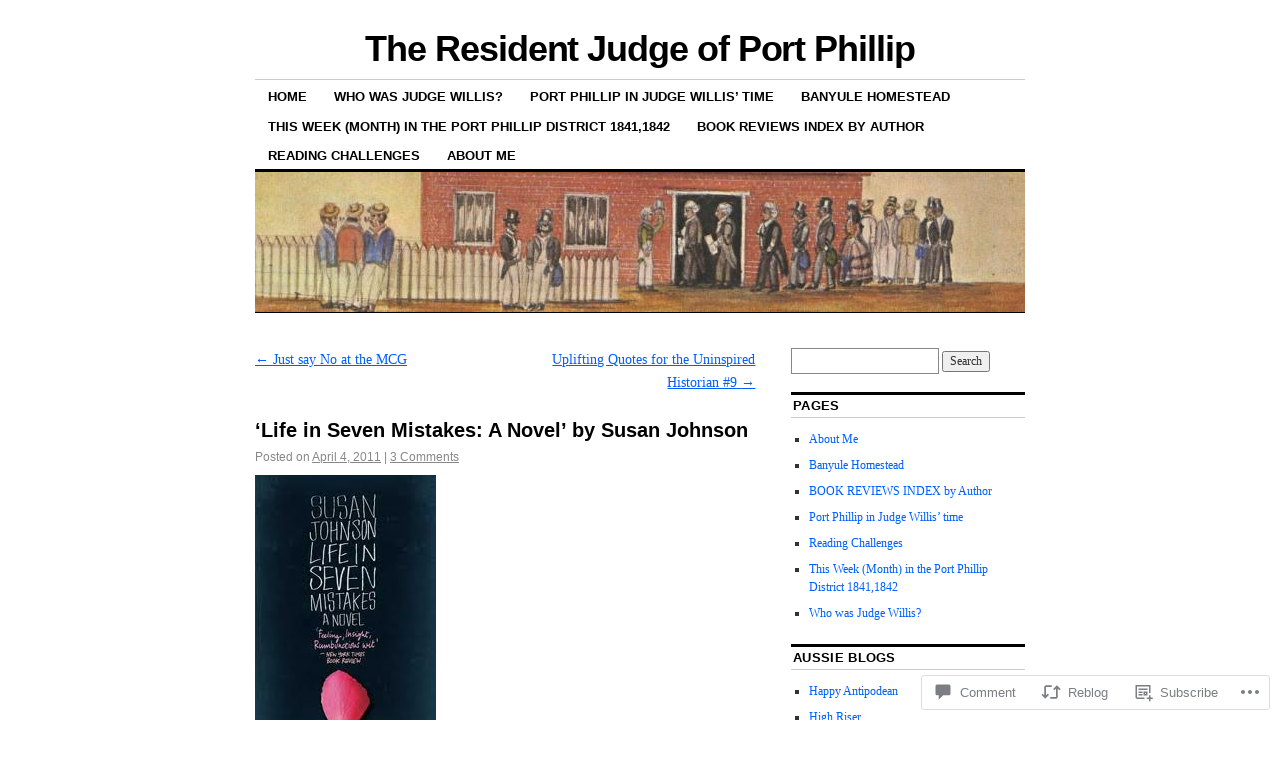

--- FILE ---
content_type: text/html; charset=UTF-8
request_url: https://residentjudge.com/2011/04/04/life-in-seven-mistakes-a-novel-by-susan-johnson/
body_size: 30589
content:
<!DOCTYPE html>
<!--[if IE 6]>
<html id="ie6" lang="en">
<![endif]-->
<!--[if IE 8]>
<html id="ie8" lang="en">
<![endif]-->
<!--[if (!IE)]><!-->
<html lang="en">
<!--<![endif]-->

<head>
<meta charset="UTF-8" />
<title>&#8216;Life in Seven Mistakes: A Novel&#8217; by Susan Johnson | The Resident Judge of Port Phillip</title>
<link rel="profile" href="http://gmpg.org/xfn/11" />
<link rel="pingback" href="https://residentjudge.com/xmlrpc.php" />
<meta name='robots' content='max-image-preview:large' />

<!-- Async WordPress.com Remote Login -->
<script id="wpcom_remote_login_js">
var wpcom_remote_login_extra_auth = '';
function wpcom_remote_login_remove_dom_node_id( element_id ) {
	var dom_node = document.getElementById( element_id );
	if ( dom_node ) { dom_node.parentNode.removeChild( dom_node ); }
}
function wpcom_remote_login_remove_dom_node_classes( class_name ) {
	var dom_nodes = document.querySelectorAll( '.' + class_name );
	for ( var i = 0; i < dom_nodes.length; i++ ) {
		dom_nodes[ i ].parentNode.removeChild( dom_nodes[ i ] );
	}
}
function wpcom_remote_login_final_cleanup() {
	wpcom_remote_login_remove_dom_node_classes( "wpcom_remote_login_msg" );
	wpcom_remote_login_remove_dom_node_id( "wpcom_remote_login_key" );
	wpcom_remote_login_remove_dom_node_id( "wpcom_remote_login_validate" );
	wpcom_remote_login_remove_dom_node_id( "wpcom_remote_login_js" );
	wpcom_remote_login_remove_dom_node_id( "wpcom_request_access_iframe" );
	wpcom_remote_login_remove_dom_node_id( "wpcom_request_access_styles" );
}

// Watch for messages back from the remote login
window.addEventListener( "message", function( e ) {
	if ( e.origin === "https://r-login.wordpress.com" ) {
		var data = {};
		try {
			data = JSON.parse( e.data );
		} catch( e ) {
			wpcom_remote_login_final_cleanup();
			return;
		}

		if ( data.msg === 'LOGIN' ) {
			// Clean up the login check iframe
			wpcom_remote_login_remove_dom_node_id( "wpcom_remote_login_key" );

			var id_regex = new RegExp( /^[0-9]+$/ );
			var token_regex = new RegExp( /^.*|.*|.*$/ );
			if (
				token_regex.test( data.token )
				&& id_regex.test( data.wpcomid )
			) {
				// We have everything we need to ask for a login
				var script = document.createElement( "script" );
				script.setAttribute( "id", "wpcom_remote_login_validate" );
				script.src = '/remote-login.php?wpcom_remote_login=validate'
					+ '&wpcomid=' + data.wpcomid
					+ '&token=' + encodeURIComponent( data.token )
					+ '&host=' + window.location.protocol
					+ '//' + window.location.hostname
					+ '&postid=2722'
					+ '&is_singular=1';
				document.body.appendChild( script );
			}

			return;
		}

		// Safari ITP, not logged in, so redirect
		if ( data.msg === 'LOGIN-REDIRECT' ) {
			window.location = 'https://wordpress.com/log-in?redirect_to=' + window.location.href;
			return;
		}

		// Safari ITP, storage access failed, remove the request
		if ( data.msg === 'LOGIN-REMOVE' ) {
			var css_zap = 'html { -webkit-transition: margin-top 1s; transition: margin-top 1s; } /* 9001 */ html { margin-top: 0 !important; } * html body { margin-top: 0 !important; } @media screen and ( max-width: 782px ) { html { margin-top: 0 !important; } * html body { margin-top: 0 !important; } }';
			var style_zap = document.createElement( 'style' );
			style_zap.type = 'text/css';
			style_zap.appendChild( document.createTextNode( css_zap ) );
			document.body.appendChild( style_zap );

			var e = document.getElementById( 'wpcom_request_access_iframe' );
			e.parentNode.removeChild( e );

			document.cookie = 'wordpress_com_login_access=denied; path=/; max-age=31536000';

			return;
		}

		// Safari ITP
		if ( data.msg === 'REQUEST_ACCESS' ) {
			console.log( 'request access: safari' );

			// Check ITP iframe enable/disable knob
			if ( wpcom_remote_login_extra_auth !== 'safari_itp_iframe' ) {
				return;
			}

			// If we are in a "private window" there is no ITP.
			var private_window = false;
			try {
				var opendb = window.openDatabase( null, null, null, null );
			} catch( e ) {
				private_window = true;
			}

			if ( private_window ) {
				console.log( 'private window' );
				return;
			}

			var iframe = document.createElement( 'iframe' );
			iframe.id = 'wpcom_request_access_iframe';
			iframe.setAttribute( 'scrolling', 'no' );
			iframe.setAttribute( 'sandbox', 'allow-storage-access-by-user-activation allow-scripts allow-same-origin allow-top-navigation-by-user-activation' );
			iframe.src = 'https://r-login.wordpress.com/remote-login.php?wpcom_remote_login=request_access&origin=' + encodeURIComponent( data.origin ) + '&wpcomid=' + encodeURIComponent( data.wpcomid );

			var css = 'html { -webkit-transition: margin-top 1s; transition: margin-top 1s; } /* 9001 */ html { margin-top: 46px !important; } * html body { margin-top: 46px !important; } @media screen and ( max-width: 660px ) { html { margin-top: 71px !important; } * html body { margin-top: 71px !important; } #wpcom_request_access_iframe { display: block; height: 71px !important; } } #wpcom_request_access_iframe { border: 0px; height: 46px; position: fixed; top: 0; left: 0; width: 100%; min-width: 100%; z-index: 99999; background: #23282d; } ';

			var style = document.createElement( 'style' );
			style.type = 'text/css';
			style.id = 'wpcom_request_access_styles';
			style.appendChild( document.createTextNode( css ) );
			document.body.appendChild( style );

			document.body.appendChild( iframe );
		}

		if ( data.msg === 'DONE' ) {
			wpcom_remote_login_final_cleanup();
		}
	}
}, false );

// Inject the remote login iframe after the page has had a chance to load
// more critical resources
window.addEventListener( "DOMContentLoaded", function( e ) {
	var iframe = document.createElement( "iframe" );
	iframe.style.display = "none";
	iframe.setAttribute( "scrolling", "no" );
	iframe.setAttribute( "id", "wpcom_remote_login_key" );
	iframe.src = "https://r-login.wordpress.com/remote-login.php"
		+ "?wpcom_remote_login=key"
		+ "&origin=aHR0cHM6Ly9yZXNpZGVudGp1ZGdlLmNvbQ%3D%3D"
		+ "&wpcomid=4221231"
		+ "&time=" + Math.floor( Date.now() / 1000 );
	document.body.appendChild( iframe );
}, false );
</script>
<link rel='dns-prefetch' href='//widgets.wp.com' />
<link rel='dns-prefetch' href='//s0.wp.com' />
<link rel="alternate" type="application/rss+xml" title="The Resident Judge of Port Phillip &raquo; Feed" href="https://residentjudge.com/feed/" />
<link rel="alternate" type="application/rss+xml" title="The Resident Judge of Port Phillip &raquo; Comments Feed" href="https://residentjudge.com/comments/feed/" />
<link rel="alternate" type="application/rss+xml" title="The Resident Judge of Port Phillip &raquo; &#8216;Life in Seven Mistakes: A Novel&#8217; by Susan&nbsp;Johnson Comments Feed" href="https://residentjudge.com/2011/04/04/life-in-seven-mistakes-a-novel-by-susan-johnson/feed/" />
	<script type="text/javascript">
		/* <![CDATA[ */
		function addLoadEvent(func) {
			var oldonload = window.onload;
			if (typeof window.onload != 'function') {
				window.onload = func;
			} else {
				window.onload = function () {
					oldonload();
					func();
				}
			}
		}
		/* ]]> */
	</script>
	<link crossorigin='anonymous' rel='stylesheet' id='all-css-0-1' href='/_static/??-eJxtzEkKgDAMQNELWYNjcSGeRdog1Q7BpHh9UQRBXD74fDhImRQFo0DIinxeXGRYUWg222PgHCEkmz0y7OhnQasosXxUGuYC/o/ebfh+b135FMZKd02th77t1hMpiDR+&cssminify=yes' type='text/css' media='all' />
<style id='wp-emoji-styles-inline-css'>

	img.wp-smiley, img.emoji {
		display: inline !important;
		border: none !important;
		box-shadow: none !important;
		height: 1em !important;
		width: 1em !important;
		margin: 0 0.07em !important;
		vertical-align: -0.1em !important;
		background: none !important;
		padding: 0 !important;
	}
/*# sourceURL=wp-emoji-styles-inline-css */
</style>
<link crossorigin='anonymous' rel='stylesheet' id='all-css-2-1' href='/wp-content/plugins/gutenberg-core/v22.2.0/build/styles/block-library/style.css?m=1764855221i&cssminify=yes' type='text/css' media='all' />
<style id='wp-block-library-inline-css'>
.has-text-align-justify {
	text-align:justify;
}
.has-text-align-justify{text-align:justify;}

/*# sourceURL=wp-block-library-inline-css */
</style><style id='global-styles-inline-css'>
:root{--wp--preset--aspect-ratio--square: 1;--wp--preset--aspect-ratio--4-3: 4/3;--wp--preset--aspect-ratio--3-4: 3/4;--wp--preset--aspect-ratio--3-2: 3/2;--wp--preset--aspect-ratio--2-3: 2/3;--wp--preset--aspect-ratio--16-9: 16/9;--wp--preset--aspect-ratio--9-16: 9/16;--wp--preset--color--black: #000000;--wp--preset--color--cyan-bluish-gray: #abb8c3;--wp--preset--color--white: #ffffff;--wp--preset--color--pale-pink: #f78da7;--wp--preset--color--vivid-red: #cf2e2e;--wp--preset--color--luminous-vivid-orange: #ff6900;--wp--preset--color--luminous-vivid-amber: #fcb900;--wp--preset--color--light-green-cyan: #7bdcb5;--wp--preset--color--vivid-green-cyan: #00d084;--wp--preset--color--pale-cyan-blue: #8ed1fc;--wp--preset--color--vivid-cyan-blue: #0693e3;--wp--preset--color--vivid-purple: #9b51e0;--wp--preset--gradient--vivid-cyan-blue-to-vivid-purple: linear-gradient(135deg,rgb(6,147,227) 0%,rgb(155,81,224) 100%);--wp--preset--gradient--light-green-cyan-to-vivid-green-cyan: linear-gradient(135deg,rgb(122,220,180) 0%,rgb(0,208,130) 100%);--wp--preset--gradient--luminous-vivid-amber-to-luminous-vivid-orange: linear-gradient(135deg,rgb(252,185,0) 0%,rgb(255,105,0) 100%);--wp--preset--gradient--luminous-vivid-orange-to-vivid-red: linear-gradient(135deg,rgb(255,105,0) 0%,rgb(207,46,46) 100%);--wp--preset--gradient--very-light-gray-to-cyan-bluish-gray: linear-gradient(135deg,rgb(238,238,238) 0%,rgb(169,184,195) 100%);--wp--preset--gradient--cool-to-warm-spectrum: linear-gradient(135deg,rgb(74,234,220) 0%,rgb(151,120,209) 20%,rgb(207,42,186) 40%,rgb(238,44,130) 60%,rgb(251,105,98) 80%,rgb(254,248,76) 100%);--wp--preset--gradient--blush-light-purple: linear-gradient(135deg,rgb(255,206,236) 0%,rgb(152,150,240) 100%);--wp--preset--gradient--blush-bordeaux: linear-gradient(135deg,rgb(254,205,165) 0%,rgb(254,45,45) 50%,rgb(107,0,62) 100%);--wp--preset--gradient--luminous-dusk: linear-gradient(135deg,rgb(255,203,112) 0%,rgb(199,81,192) 50%,rgb(65,88,208) 100%);--wp--preset--gradient--pale-ocean: linear-gradient(135deg,rgb(255,245,203) 0%,rgb(182,227,212) 50%,rgb(51,167,181) 100%);--wp--preset--gradient--electric-grass: linear-gradient(135deg,rgb(202,248,128) 0%,rgb(113,206,126) 100%);--wp--preset--gradient--midnight: linear-gradient(135deg,rgb(2,3,129) 0%,rgb(40,116,252) 100%);--wp--preset--font-size--small: 13px;--wp--preset--font-size--medium: 20px;--wp--preset--font-size--large: 36px;--wp--preset--font-size--x-large: 42px;--wp--preset--font-family--albert-sans: 'Albert Sans', sans-serif;--wp--preset--font-family--alegreya: Alegreya, serif;--wp--preset--font-family--arvo: Arvo, serif;--wp--preset--font-family--bodoni-moda: 'Bodoni Moda', serif;--wp--preset--font-family--bricolage-grotesque: 'Bricolage Grotesque', sans-serif;--wp--preset--font-family--cabin: Cabin, sans-serif;--wp--preset--font-family--chivo: Chivo, sans-serif;--wp--preset--font-family--commissioner: Commissioner, sans-serif;--wp--preset--font-family--cormorant: Cormorant, serif;--wp--preset--font-family--courier-prime: 'Courier Prime', monospace;--wp--preset--font-family--crimson-pro: 'Crimson Pro', serif;--wp--preset--font-family--dm-mono: 'DM Mono', monospace;--wp--preset--font-family--dm-sans: 'DM Sans', sans-serif;--wp--preset--font-family--dm-serif-display: 'DM Serif Display', serif;--wp--preset--font-family--domine: Domine, serif;--wp--preset--font-family--eb-garamond: 'EB Garamond', serif;--wp--preset--font-family--epilogue: Epilogue, sans-serif;--wp--preset--font-family--fahkwang: Fahkwang, sans-serif;--wp--preset--font-family--figtree: Figtree, sans-serif;--wp--preset--font-family--fira-sans: 'Fira Sans', sans-serif;--wp--preset--font-family--fjalla-one: 'Fjalla One', sans-serif;--wp--preset--font-family--fraunces: Fraunces, serif;--wp--preset--font-family--gabarito: Gabarito, system-ui;--wp--preset--font-family--ibm-plex-mono: 'IBM Plex Mono', monospace;--wp--preset--font-family--ibm-plex-sans: 'IBM Plex Sans', sans-serif;--wp--preset--font-family--ibarra-real-nova: 'Ibarra Real Nova', serif;--wp--preset--font-family--instrument-serif: 'Instrument Serif', serif;--wp--preset--font-family--inter: Inter, sans-serif;--wp--preset--font-family--josefin-sans: 'Josefin Sans', sans-serif;--wp--preset--font-family--jost: Jost, sans-serif;--wp--preset--font-family--libre-baskerville: 'Libre Baskerville', serif;--wp--preset--font-family--libre-franklin: 'Libre Franklin', sans-serif;--wp--preset--font-family--literata: Literata, serif;--wp--preset--font-family--lora: Lora, serif;--wp--preset--font-family--merriweather: Merriweather, serif;--wp--preset--font-family--montserrat: Montserrat, sans-serif;--wp--preset--font-family--newsreader: Newsreader, serif;--wp--preset--font-family--noto-sans-mono: 'Noto Sans Mono', sans-serif;--wp--preset--font-family--nunito: Nunito, sans-serif;--wp--preset--font-family--open-sans: 'Open Sans', sans-serif;--wp--preset--font-family--overpass: Overpass, sans-serif;--wp--preset--font-family--pt-serif: 'PT Serif', serif;--wp--preset--font-family--petrona: Petrona, serif;--wp--preset--font-family--piazzolla: Piazzolla, serif;--wp--preset--font-family--playfair-display: 'Playfair Display', serif;--wp--preset--font-family--plus-jakarta-sans: 'Plus Jakarta Sans', sans-serif;--wp--preset--font-family--poppins: Poppins, sans-serif;--wp--preset--font-family--raleway: Raleway, sans-serif;--wp--preset--font-family--roboto: Roboto, sans-serif;--wp--preset--font-family--roboto-slab: 'Roboto Slab', serif;--wp--preset--font-family--rubik: Rubik, sans-serif;--wp--preset--font-family--rufina: Rufina, serif;--wp--preset--font-family--sora: Sora, sans-serif;--wp--preset--font-family--source-sans-3: 'Source Sans 3', sans-serif;--wp--preset--font-family--source-serif-4: 'Source Serif 4', serif;--wp--preset--font-family--space-mono: 'Space Mono', monospace;--wp--preset--font-family--syne: Syne, sans-serif;--wp--preset--font-family--texturina: Texturina, serif;--wp--preset--font-family--urbanist: Urbanist, sans-serif;--wp--preset--font-family--work-sans: 'Work Sans', sans-serif;--wp--preset--spacing--20: 0.44rem;--wp--preset--spacing--30: 0.67rem;--wp--preset--spacing--40: 1rem;--wp--preset--spacing--50: 1.5rem;--wp--preset--spacing--60: 2.25rem;--wp--preset--spacing--70: 3.38rem;--wp--preset--spacing--80: 5.06rem;--wp--preset--shadow--natural: 6px 6px 9px rgba(0, 0, 0, 0.2);--wp--preset--shadow--deep: 12px 12px 50px rgba(0, 0, 0, 0.4);--wp--preset--shadow--sharp: 6px 6px 0px rgba(0, 0, 0, 0.2);--wp--preset--shadow--outlined: 6px 6px 0px -3px rgb(255, 255, 255), 6px 6px rgb(0, 0, 0);--wp--preset--shadow--crisp: 6px 6px 0px rgb(0, 0, 0);}:where(.is-layout-flex){gap: 0.5em;}:where(.is-layout-grid){gap: 0.5em;}body .is-layout-flex{display: flex;}.is-layout-flex{flex-wrap: wrap;align-items: center;}.is-layout-flex > :is(*, div){margin: 0;}body .is-layout-grid{display: grid;}.is-layout-grid > :is(*, div){margin: 0;}:where(.wp-block-columns.is-layout-flex){gap: 2em;}:where(.wp-block-columns.is-layout-grid){gap: 2em;}:where(.wp-block-post-template.is-layout-flex){gap: 1.25em;}:where(.wp-block-post-template.is-layout-grid){gap: 1.25em;}.has-black-color{color: var(--wp--preset--color--black) !important;}.has-cyan-bluish-gray-color{color: var(--wp--preset--color--cyan-bluish-gray) !important;}.has-white-color{color: var(--wp--preset--color--white) !important;}.has-pale-pink-color{color: var(--wp--preset--color--pale-pink) !important;}.has-vivid-red-color{color: var(--wp--preset--color--vivid-red) !important;}.has-luminous-vivid-orange-color{color: var(--wp--preset--color--luminous-vivid-orange) !important;}.has-luminous-vivid-amber-color{color: var(--wp--preset--color--luminous-vivid-amber) !important;}.has-light-green-cyan-color{color: var(--wp--preset--color--light-green-cyan) !important;}.has-vivid-green-cyan-color{color: var(--wp--preset--color--vivid-green-cyan) !important;}.has-pale-cyan-blue-color{color: var(--wp--preset--color--pale-cyan-blue) !important;}.has-vivid-cyan-blue-color{color: var(--wp--preset--color--vivid-cyan-blue) !important;}.has-vivid-purple-color{color: var(--wp--preset--color--vivid-purple) !important;}.has-black-background-color{background-color: var(--wp--preset--color--black) !important;}.has-cyan-bluish-gray-background-color{background-color: var(--wp--preset--color--cyan-bluish-gray) !important;}.has-white-background-color{background-color: var(--wp--preset--color--white) !important;}.has-pale-pink-background-color{background-color: var(--wp--preset--color--pale-pink) !important;}.has-vivid-red-background-color{background-color: var(--wp--preset--color--vivid-red) !important;}.has-luminous-vivid-orange-background-color{background-color: var(--wp--preset--color--luminous-vivid-orange) !important;}.has-luminous-vivid-amber-background-color{background-color: var(--wp--preset--color--luminous-vivid-amber) !important;}.has-light-green-cyan-background-color{background-color: var(--wp--preset--color--light-green-cyan) !important;}.has-vivid-green-cyan-background-color{background-color: var(--wp--preset--color--vivid-green-cyan) !important;}.has-pale-cyan-blue-background-color{background-color: var(--wp--preset--color--pale-cyan-blue) !important;}.has-vivid-cyan-blue-background-color{background-color: var(--wp--preset--color--vivid-cyan-blue) !important;}.has-vivid-purple-background-color{background-color: var(--wp--preset--color--vivid-purple) !important;}.has-black-border-color{border-color: var(--wp--preset--color--black) !important;}.has-cyan-bluish-gray-border-color{border-color: var(--wp--preset--color--cyan-bluish-gray) !important;}.has-white-border-color{border-color: var(--wp--preset--color--white) !important;}.has-pale-pink-border-color{border-color: var(--wp--preset--color--pale-pink) !important;}.has-vivid-red-border-color{border-color: var(--wp--preset--color--vivid-red) !important;}.has-luminous-vivid-orange-border-color{border-color: var(--wp--preset--color--luminous-vivid-orange) !important;}.has-luminous-vivid-amber-border-color{border-color: var(--wp--preset--color--luminous-vivid-amber) !important;}.has-light-green-cyan-border-color{border-color: var(--wp--preset--color--light-green-cyan) !important;}.has-vivid-green-cyan-border-color{border-color: var(--wp--preset--color--vivid-green-cyan) !important;}.has-pale-cyan-blue-border-color{border-color: var(--wp--preset--color--pale-cyan-blue) !important;}.has-vivid-cyan-blue-border-color{border-color: var(--wp--preset--color--vivid-cyan-blue) !important;}.has-vivid-purple-border-color{border-color: var(--wp--preset--color--vivid-purple) !important;}.has-vivid-cyan-blue-to-vivid-purple-gradient-background{background: var(--wp--preset--gradient--vivid-cyan-blue-to-vivid-purple) !important;}.has-light-green-cyan-to-vivid-green-cyan-gradient-background{background: var(--wp--preset--gradient--light-green-cyan-to-vivid-green-cyan) !important;}.has-luminous-vivid-amber-to-luminous-vivid-orange-gradient-background{background: var(--wp--preset--gradient--luminous-vivid-amber-to-luminous-vivid-orange) !important;}.has-luminous-vivid-orange-to-vivid-red-gradient-background{background: var(--wp--preset--gradient--luminous-vivid-orange-to-vivid-red) !important;}.has-very-light-gray-to-cyan-bluish-gray-gradient-background{background: var(--wp--preset--gradient--very-light-gray-to-cyan-bluish-gray) !important;}.has-cool-to-warm-spectrum-gradient-background{background: var(--wp--preset--gradient--cool-to-warm-spectrum) !important;}.has-blush-light-purple-gradient-background{background: var(--wp--preset--gradient--blush-light-purple) !important;}.has-blush-bordeaux-gradient-background{background: var(--wp--preset--gradient--blush-bordeaux) !important;}.has-luminous-dusk-gradient-background{background: var(--wp--preset--gradient--luminous-dusk) !important;}.has-pale-ocean-gradient-background{background: var(--wp--preset--gradient--pale-ocean) !important;}.has-electric-grass-gradient-background{background: var(--wp--preset--gradient--electric-grass) !important;}.has-midnight-gradient-background{background: var(--wp--preset--gradient--midnight) !important;}.has-small-font-size{font-size: var(--wp--preset--font-size--small) !important;}.has-medium-font-size{font-size: var(--wp--preset--font-size--medium) !important;}.has-large-font-size{font-size: var(--wp--preset--font-size--large) !important;}.has-x-large-font-size{font-size: var(--wp--preset--font-size--x-large) !important;}.has-albert-sans-font-family{font-family: var(--wp--preset--font-family--albert-sans) !important;}.has-alegreya-font-family{font-family: var(--wp--preset--font-family--alegreya) !important;}.has-arvo-font-family{font-family: var(--wp--preset--font-family--arvo) !important;}.has-bodoni-moda-font-family{font-family: var(--wp--preset--font-family--bodoni-moda) !important;}.has-bricolage-grotesque-font-family{font-family: var(--wp--preset--font-family--bricolage-grotesque) !important;}.has-cabin-font-family{font-family: var(--wp--preset--font-family--cabin) !important;}.has-chivo-font-family{font-family: var(--wp--preset--font-family--chivo) !important;}.has-commissioner-font-family{font-family: var(--wp--preset--font-family--commissioner) !important;}.has-cormorant-font-family{font-family: var(--wp--preset--font-family--cormorant) !important;}.has-courier-prime-font-family{font-family: var(--wp--preset--font-family--courier-prime) !important;}.has-crimson-pro-font-family{font-family: var(--wp--preset--font-family--crimson-pro) !important;}.has-dm-mono-font-family{font-family: var(--wp--preset--font-family--dm-mono) !important;}.has-dm-sans-font-family{font-family: var(--wp--preset--font-family--dm-sans) !important;}.has-dm-serif-display-font-family{font-family: var(--wp--preset--font-family--dm-serif-display) !important;}.has-domine-font-family{font-family: var(--wp--preset--font-family--domine) !important;}.has-eb-garamond-font-family{font-family: var(--wp--preset--font-family--eb-garamond) !important;}.has-epilogue-font-family{font-family: var(--wp--preset--font-family--epilogue) !important;}.has-fahkwang-font-family{font-family: var(--wp--preset--font-family--fahkwang) !important;}.has-figtree-font-family{font-family: var(--wp--preset--font-family--figtree) !important;}.has-fira-sans-font-family{font-family: var(--wp--preset--font-family--fira-sans) !important;}.has-fjalla-one-font-family{font-family: var(--wp--preset--font-family--fjalla-one) !important;}.has-fraunces-font-family{font-family: var(--wp--preset--font-family--fraunces) !important;}.has-gabarito-font-family{font-family: var(--wp--preset--font-family--gabarito) !important;}.has-ibm-plex-mono-font-family{font-family: var(--wp--preset--font-family--ibm-plex-mono) !important;}.has-ibm-plex-sans-font-family{font-family: var(--wp--preset--font-family--ibm-plex-sans) !important;}.has-ibarra-real-nova-font-family{font-family: var(--wp--preset--font-family--ibarra-real-nova) !important;}.has-instrument-serif-font-family{font-family: var(--wp--preset--font-family--instrument-serif) !important;}.has-inter-font-family{font-family: var(--wp--preset--font-family--inter) !important;}.has-josefin-sans-font-family{font-family: var(--wp--preset--font-family--josefin-sans) !important;}.has-jost-font-family{font-family: var(--wp--preset--font-family--jost) !important;}.has-libre-baskerville-font-family{font-family: var(--wp--preset--font-family--libre-baskerville) !important;}.has-libre-franklin-font-family{font-family: var(--wp--preset--font-family--libre-franklin) !important;}.has-literata-font-family{font-family: var(--wp--preset--font-family--literata) !important;}.has-lora-font-family{font-family: var(--wp--preset--font-family--lora) !important;}.has-merriweather-font-family{font-family: var(--wp--preset--font-family--merriweather) !important;}.has-montserrat-font-family{font-family: var(--wp--preset--font-family--montserrat) !important;}.has-newsreader-font-family{font-family: var(--wp--preset--font-family--newsreader) !important;}.has-noto-sans-mono-font-family{font-family: var(--wp--preset--font-family--noto-sans-mono) !important;}.has-nunito-font-family{font-family: var(--wp--preset--font-family--nunito) !important;}.has-open-sans-font-family{font-family: var(--wp--preset--font-family--open-sans) !important;}.has-overpass-font-family{font-family: var(--wp--preset--font-family--overpass) !important;}.has-pt-serif-font-family{font-family: var(--wp--preset--font-family--pt-serif) !important;}.has-petrona-font-family{font-family: var(--wp--preset--font-family--petrona) !important;}.has-piazzolla-font-family{font-family: var(--wp--preset--font-family--piazzolla) !important;}.has-playfair-display-font-family{font-family: var(--wp--preset--font-family--playfair-display) !important;}.has-plus-jakarta-sans-font-family{font-family: var(--wp--preset--font-family--plus-jakarta-sans) !important;}.has-poppins-font-family{font-family: var(--wp--preset--font-family--poppins) !important;}.has-raleway-font-family{font-family: var(--wp--preset--font-family--raleway) !important;}.has-roboto-font-family{font-family: var(--wp--preset--font-family--roboto) !important;}.has-roboto-slab-font-family{font-family: var(--wp--preset--font-family--roboto-slab) !important;}.has-rubik-font-family{font-family: var(--wp--preset--font-family--rubik) !important;}.has-rufina-font-family{font-family: var(--wp--preset--font-family--rufina) !important;}.has-sora-font-family{font-family: var(--wp--preset--font-family--sora) !important;}.has-source-sans-3-font-family{font-family: var(--wp--preset--font-family--source-sans-3) !important;}.has-source-serif-4-font-family{font-family: var(--wp--preset--font-family--source-serif-4) !important;}.has-space-mono-font-family{font-family: var(--wp--preset--font-family--space-mono) !important;}.has-syne-font-family{font-family: var(--wp--preset--font-family--syne) !important;}.has-texturina-font-family{font-family: var(--wp--preset--font-family--texturina) !important;}.has-urbanist-font-family{font-family: var(--wp--preset--font-family--urbanist) !important;}.has-work-sans-font-family{font-family: var(--wp--preset--font-family--work-sans) !important;}
/*# sourceURL=global-styles-inline-css */
</style>

<style id='classic-theme-styles-inline-css'>
/*! This file is auto-generated */
.wp-block-button__link{color:#fff;background-color:#32373c;border-radius:9999px;box-shadow:none;text-decoration:none;padding:calc(.667em + 2px) calc(1.333em + 2px);font-size:1.125em}.wp-block-file__button{background:#32373c;color:#fff;text-decoration:none}
/*# sourceURL=/wp-includes/css/classic-themes.min.css */
</style>
<link crossorigin='anonymous' rel='stylesheet' id='all-css-4-1' href='/_static/??-eJx9jksOwjAMRC9EsEAtnwXiKCgfC1LqJIqd9vq4qtgAYmPJM/PsgbkYn5NgEqBmytjuMTH4XFF1KlZAE4QhWhyRNLb1zBv4jc1FGeNcqchsdFJsZOShIP/jBpRi/dOotJ5YDeCW3t5twhRyBdskkxWJ/osCrh5ci2OACavTzyoulflzX7pc6bI7Hk777tx1/fACNXxjkA==&cssminify=yes' type='text/css' media='all' />
<link rel='stylesheet' id='verbum-gutenberg-css-css' href='https://widgets.wp.com/verbum-block-editor/block-editor.css?ver=1738686361' media='all' />
<link crossorigin='anonymous' rel='stylesheet' id='all-css-6-1' href='/_static/??-eJyFi0EKAjEMAD9kDevKigfxLd0QayRNSpuy+HtXvCiC3mZgBpYS0NRJHfxKmRqUPgNajcJK0PwutMXWNvCnZMVXHZaClr+e3EORnlgbVJrF0ooJ1upNf02JLIhhdDb9kHCRyPW5nvNpOOyH6TiOu+n2AKDtUTE=&cssminify=yes' type='text/css' media='all' />
<style id='jetpack-global-styles-frontend-style-inline-css'>
:root { --font-headings: unset; --font-base: unset; --font-headings-default: -apple-system,BlinkMacSystemFont,"Segoe UI",Roboto,Oxygen-Sans,Ubuntu,Cantarell,"Helvetica Neue",sans-serif; --font-base-default: -apple-system,BlinkMacSystemFont,"Segoe UI",Roboto,Oxygen-Sans,Ubuntu,Cantarell,"Helvetica Neue",sans-serif;}
/*# sourceURL=jetpack-global-styles-frontend-style-inline-css */
</style>
<link crossorigin='anonymous' rel='stylesheet' id='all-css-8-1' href='/_static/??-eJyNjcsKAjEMRX/IGtQZBxfip0hMS9sxTYppGfx7H7gRN+7ugcs5sFRHKi1Ig9Jd5R6zGMyhVaTrh8G6QFHfORhYwlvw6P39PbPENZmt4G/ROQuBKWVkxxrVvuBH1lIoz2waILJekF+HUzlupnG3nQ77YZwfuRJIaQ==&cssminify=yes' type='text/css' media='all' />
<script type="text/javascript" id="jetpack_related-posts-js-extra">
/* <![CDATA[ */
var related_posts_js_options = {"post_heading":"h4"};
//# sourceURL=jetpack_related-posts-js-extra
/* ]]> */
</script>
<script type="text/javascript" id="wpcom-actionbar-placeholder-js-extra">
/* <![CDATA[ */
var actionbardata = {"siteID":"4221231","postID":"2722","siteURL":"https://residentjudge.com","xhrURL":"https://residentjudge.com/wp-admin/admin-ajax.php","nonce":"2b4b87fe72","isLoggedIn":"","statusMessage":"","subsEmailDefault":"instantly","proxyScriptUrl":"https://s0.wp.com/wp-content/js/wpcom-proxy-request.js?m=1513050504i&amp;ver=20211021","shortlink":"https://wp.me/phI8n-HU","i18n":{"followedText":"New posts from this site will now appear in your \u003Ca href=\"https://wordpress.com/reader\"\u003EReader\u003C/a\u003E","foldBar":"Collapse this bar","unfoldBar":"Expand this bar","shortLinkCopied":"Shortlink copied to clipboard."}};
//# sourceURL=wpcom-actionbar-placeholder-js-extra
/* ]]> */
</script>
<script type="text/javascript" id="jetpack-mu-wpcom-settings-js-before">
/* <![CDATA[ */
var JETPACK_MU_WPCOM_SETTINGS = {"assetsUrl":"https://s0.wp.com/wp-content/mu-plugins/jetpack-mu-wpcom-plugin/sun/jetpack_vendor/automattic/jetpack-mu-wpcom/src/build/"};
//# sourceURL=jetpack-mu-wpcom-settings-js-before
/* ]]> */
</script>
<script crossorigin='anonymous' type='text/javascript'  src='/_static/??/wp-content/mu-plugins/jetpack-plugin/sun/_inc/build/related-posts/related-posts.min.js,/wp-content/js/rlt-proxy.js?m=1755011788j'></script>
<script type="text/javascript" id="rlt-proxy-js-after">
/* <![CDATA[ */
	rltInitialize( {"token":null,"iframeOrigins":["https:\/\/widgets.wp.com"]} );
//# sourceURL=rlt-proxy-js-after
/* ]]> */
</script>
<link rel="EditURI" type="application/rsd+xml" title="RSD" href="https://residentjudge.wordpress.com/xmlrpc.php?rsd" />
<meta name="generator" content="WordPress.com" />
<link rel="canonical" href="https://residentjudge.com/2011/04/04/life-in-seven-mistakes-a-novel-by-susan-johnson/" />
<link rel='shortlink' href='https://wp.me/phI8n-HU' />
<link rel="alternate" type="application/json+oembed" href="https://public-api.wordpress.com/oembed/?format=json&amp;url=https%3A%2F%2Fresidentjudge.com%2F2011%2F04%2F04%2Flife-in-seven-mistakes-a-novel-by-susan-johnson%2F&amp;for=wpcom-auto-discovery" /><link rel="alternate" type="application/xml+oembed" href="https://public-api.wordpress.com/oembed/?format=xml&amp;url=https%3A%2F%2Fresidentjudge.com%2F2011%2F04%2F04%2Flife-in-seven-mistakes-a-novel-by-susan-johnson%2F&amp;for=wpcom-auto-discovery" />
<!-- Jetpack Open Graph Tags -->
<meta property="og:type" content="article" />
<meta property="og:title" content="&#8216;Life in Seven Mistakes: A Novel&#8217; by Susan Johnson" />
<meta property="og:url" content="https://residentjudge.com/2011/04/04/life-in-seven-mistakes-a-novel-by-susan-johnson/" />
<meta property="og:description" content="2008,  344 p. (4.5 out of 5) One of the two epigraphs that grace the opening pages of this book quotes Shakespeare&#8217;s As you Like It- All the world&#8217;s a stage, And all the men and women m…" />
<meta property="article:published_time" content="2011-04-04T00:54:04+00:00" />
<meta property="article:modified_time" content="2011-12-20T06:03:52+00:00" />
<meta property="og:site_name" content="The Resident Judge of Port Phillip" />
<meta property="og:image" content="https://residentjudge.com/wp-content/uploads/2011/04/johnson_sevenmistakes.jpg" />
<meta property="og:image:width" content="181" />
<meta property="og:image:height" content="279" />
<meta property="og:image:alt" content="" />
<meta property="og:locale" content="en_US" />
<meta property="article:publisher" content="https://www.facebook.com/WordPresscom" />
<meta name="twitter:text:title" content="&#8216;Life in Seven Mistakes: A Novel&#8217; by Susan&nbsp;Johnson" />
<meta name="twitter:image" content="https://residentjudge.com/wp-content/uploads/2011/04/johnson_sevenmistakes.jpg?w=144" />
<meta name="twitter:card" content="summary" />

<!-- End Jetpack Open Graph Tags -->
<link rel="shortcut icon" type="image/x-icon" href="https://s0.wp.com/i/favicon.ico?m=1713425267i" sizes="16x16 24x24 32x32 48x48" />
<link rel="icon" type="image/x-icon" href="https://s0.wp.com/i/favicon.ico?m=1713425267i" sizes="16x16 24x24 32x32 48x48" />
<link rel="apple-touch-icon" href="https://s0.wp.com/i/webclip.png?m=1713868326i" />
<link rel='openid.server' href='https://residentjudge.com/?openidserver=1' />
<link rel='openid.delegate' href='https://residentjudge.com/' />
<link rel="search" type="application/opensearchdescription+xml" href="https://residentjudge.com/osd.xml" title="The Resident Judge of Port Phillip" />
<link rel="search" type="application/opensearchdescription+xml" href="https://s1.wp.com/opensearch.xml" title="WordPress.com" />
<meta name="description" content="2008,  344 p. (4.5 out of 5) One of the two epigraphs that grace the opening pages of this book quotes Shakespeare&#039;s As you Like It- All the world&#039;s a stage, And all the men and women merely players; They have their exits and their entrances&#039; And one man in his time plays many parts,&hellip;" />
<link crossorigin='anonymous' rel='stylesheet' id='all-css-0-3' href='/_static/??-eJyVjssKwkAMRX/INowP1IX4KdKmg6SdScJkQn+/FR/gTpfncjhcmLVB4Rq5QvZGk9+JDcZYtcPpxWDOcCNG6JPgZGAzaSwtmm3g50CWwVM0wK6IW0wf5z382XseckrDir1hIa0kq/tFbSZ+hK/5Eo6H3fkU9mE7Lr2lXSA=&cssminify=yes' type='text/css' media='all' />
</head>

<body class="wp-singular post-template-default single single-post postid-2722 single-format-standard wp-theme-pubcoraline customizer-styles-applied two-column content-sidebar jetpack-reblog-enabled">
<div id="container" class="hfeed contain">
	<div id="header">
		<div id="masthead" role="banner">
						<div id="site-title">
				<span>
					<a href="https://residentjudge.com/" title="The Resident Judge of Port Phillip" rel="home">The Resident Judge of Port Phillip</a>
				</span>
			</div>
			<div id="site-description"></div>
		</div><!-- #masthead -->

		<div id="access" role="navigation">
		  			<div class="skip-link screen-reader-text"><a href="#content" title="Skip to content">Skip to content</a></div>
						<div class="menu-header"><ul id="menu-menu-1" class="menu"><li id="menu-item-7260" class="menu-item menu-item-type-custom menu-item-object-custom menu-item-7260"><a href="https://residentjudge.wordpress.com/">Home</a></li>
<li id="menu-item-6983" class="menu-item menu-item-type-post_type menu-item-object-page menu-item-6983"><a href="https://residentjudge.com/who-was-judge-willis/">Who was Judge Willis?</a></li>
<li id="menu-item-6984" class="menu-item menu-item-type-post_type menu-item-object-page menu-item-6984"><a href="https://residentjudge.com/port-phillip-in-judge-willis-time/">Port Phillip in Judge Willis’ time</a></li>
<li id="menu-item-6988" class="menu-item menu-item-type-post_type menu-item-object-page menu-item-6988"><a href="https://residentjudge.com/banyule-homestead/">Banyule Homestead</a></li>
<li id="menu-item-8815" class="menu-item menu-item-type-post_type menu-item-object-page menu-item-8815"><a href="https://residentjudge.com/this-week-in-the-port-phillip-district-1841/">This Week (Month) in the Port Phillip District 1841,1842</a></li>
<li id="menu-item-7029" class="menu-item menu-item-type-post_type menu-item-object-page menu-item-7029"><a href="https://residentjudge.com/book-reviews-index-by-author/">BOOK REVIEWS INDEX by Author</a></li>
<li id="menu-item-8837" class="menu-item menu-item-type-post_type menu-item-object-page menu-item-8837"><a href="https://residentjudge.com/reading-challenges/">Reading Challenges</a></li>
<li id="menu-item-6989" class="menu-item menu-item-type-post_type menu-item-object-page menu-item-6989"><a href="https://residentjudge.com/about/">About Me</a></li>
</ul></div>		</div><!-- #access -->

		<div id="branding">
						<a href="https://residentjudge.com/">
									<img src="https://residentjudge.com/wp-content/uploads/2008/07/cropped-img3511.jpg" width="990" height="180" alt="" />
							</a>
					</div><!-- #branding -->
	</div><!-- #header -->

	<div id="content-box">

<div id="content-container">
	<div id="content" role="main">

	
		<div id="nav-above" class="navigation">
			<div class="nav-previous"><a href="https://residentjudge.com/2011/04/02/just-say-no-at-the-mcg/" rel="prev"><span class="meta-nav">&larr;</span> Just say No at the&nbsp;MCG</a></div>
			<div class="nav-next"><a href="https://residentjudge.com/2011/04/07/uplifting-quotes-for-the-uninspired-historian-9/" rel="next">Uplifting Quotes for the Uninspired Historian&nbsp;#9 <span class="meta-nav">&rarr;</span></a></div>
		</div><!-- #nav-above -->

		<div id="post-2722" class="post-2722 post type-post status-publish format-standard hentry category-australian-literature category-australian-womens-writing category-book-reviews">

			
			<h1 class="entry-title">&#8216;Life in Seven Mistakes: A Novel&#8217; by Susan&nbsp;Johnson</h1>
							<div class="entry-meta">
					<span class="meta-prep meta-prep-author">Posted on</span> <a href="https://residentjudge.com/2011/04/04/life-in-seven-mistakes-a-novel-by-susan-johnson/" title="12:54 am" rel="bookmark"><span class="entry-date">April 4, 2011</span></a> <span class="comments-link"><span class="meta-sep">|</span> <a href="https://residentjudge.com/2011/04/04/life-in-seven-mistakes-a-novel-by-susan-johnson/#comments">3 Comments</a></span>
									</div><!-- .entry-meta -->
			
			<div class="entry-content">
				<p><a href="https://residentjudge.com/wp-content/uploads/2011/04/johnson_sevenmistakes.jpg"><img data-attachment-id="2723" data-permalink="https://residentjudge.com/2011/04/04/life-in-seven-mistakes-a-novel-by-susan-johnson/johnson_sevenmistakes/" data-orig-file="https://residentjudge.com/wp-content/uploads/2011/04/johnson_sevenmistakes.jpg" data-orig-size="181,279" data-comments-opened="1" data-image-meta="{&quot;aperture&quot;:&quot;0&quot;,&quot;credit&quot;:&quot;&quot;,&quot;camera&quot;:&quot;&quot;,&quot;caption&quot;:&quot;&quot;,&quot;created_timestamp&quot;:&quot;0&quot;,&quot;copyright&quot;:&quot;&quot;,&quot;focal_length&quot;:&quot;0&quot;,&quot;iso&quot;:&quot;0&quot;,&quot;shutter_speed&quot;:&quot;0&quot;,&quot;title&quot;:&quot;&quot;}" data-image-title="johnson_sevenmistakes" data-image-description="" data-image-caption="" data-medium-file="https://residentjudge.com/wp-content/uploads/2011/04/johnson_sevenmistakes.jpg?w=181" data-large-file="https://residentjudge.com/wp-content/uploads/2011/04/johnson_sevenmistakes.jpg?w=181" class="alignnone size-full wp-image-2723" title="johnson_sevenmistakes" src="https://residentjudge.com/wp-content/uploads/2011/04/johnson_sevenmistakes.jpg?w=500" alt=""   srcset="https://residentjudge.com/wp-content/uploads/2011/04/johnson_sevenmistakes.jpg 181w, https://residentjudge.com/wp-content/uploads/2011/04/johnson_sevenmistakes.jpg?w=97&amp;h=150 97w" sizes="(max-width: 181px) 100vw, 181px" /></a></p>
<p><em>2008,  344 p.</em></p>
<p><em><a href="https://residentjudge.com/wp-content/uploads/2011/04/rating_star_bigger.jpg"><img title="rating_star_bigger" src="https://residentjudge.com/wp-content/uploads/2011/04/rating_star_bigger.jpg?w=24&#038;h=24" alt="" width="24" height="24" /></a></em><em><a href="https://residentjudge.com/wp-content/uploads/2011/04/rating_star_bigger.jpg"><img title="rating_star_bigger" src="https://residentjudge.com/wp-content/uploads/2011/04/rating_star_bigger.jpg?w=24&#038;h=24" alt="" width="24" height="24" /></a></em><em><a href="https://residentjudge.com/wp-content/uploads/2011/04/rating_star_bigger.jpg"><img title="rating_star_bigger" src="https://residentjudge.com/wp-content/uploads/2011/04/rating_star_bigger.jpg?w=24&#038;h=24" alt="" width="24" height="24" /></a></em><em><a href="https://residentjudge.com/wp-content/uploads/2011/04/rating_star_bigger.jpg"><img title="rating_star_bigger" src="https://residentjudge.com/wp-content/uploads/2011/04/rating_star_bigger.jpg?w=24&#038;h=24" alt="" width="24" height="24" /></a><a href="https://residentjudge.com/wp-content/uploads/2011/04/rating_star_half.jpg"><img data-attachment-id="2728" data-permalink="https://residentjudge.com/2011/04/04/life-in-seven-mistakes-a-novel-by-susan-johnson/rating_star_half-10/" data-orig-file="https://residentjudge.com/wp-content/uploads/2011/04/rating_star_half.jpg" data-orig-size="25,23" data-comments-opened="1" data-image-meta="{&quot;aperture&quot;:&quot;0&quot;,&quot;credit&quot;:&quot;&quot;,&quot;camera&quot;:&quot;&quot;,&quot;caption&quot;:&quot;&quot;,&quot;created_timestamp&quot;:&quot;0&quot;,&quot;copyright&quot;:&quot;&quot;,&quot;focal_length&quot;:&quot;0&quot;,&quot;iso&quot;:&quot;0&quot;,&quot;shutter_speed&quot;:&quot;0&quot;,&quot;title&quot;:&quot;&quot;}" data-image-title="rating_star_half" data-image-description="" data-image-caption="" data-medium-file="https://residentjudge.com/wp-content/uploads/2011/04/rating_star_half.jpg?w=25" data-large-file="https://residentjudge.com/wp-content/uploads/2011/04/rating_star_half.jpg?w=25" class="alignnone size-full wp-image-2728" title="rating_star_half" src="https://residentjudge.com/wp-content/uploads/2011/04/rating_star_half.jpg?w=500" alt=""   /></a></em>(4.5 out of 5)</p>
<p>One of the two epigraphs that grace the opening pages of this book quotes Shakespeare&#8217;s <em>As you Like It</em>&#8211;</p>
<blockquote><p>All the world&#8217;s a stage,</p>
<p>And all the men and women merely players;</p>
<p>They have their exits and their entrances&#8217;</p>
<p>And one man in his time plays many parts,</p>
<p>His act being seven ages.</p></blockquote>
<p>I&#8217;m not sure that it was a particularly apposite quote, and it complicated rather than illuminated the title of this book, which for the life of me I can&#8217;t quite make fit with the story itself.    Doesn&#8217;t matter really: I enjoyed it anyway.</p>
<p>There are two intertwined narratives in the book.  The first, written in the present tense, is told from the perspective of Elizabeth, a middle-aged ceramicist on the verge of her first international exhibition. She has travelled up to Surfers Paradise with her third husband Neil and her children to spend Christmas, and to celebrate her parents&#8217; 50th wedding anniversary four days later. Her  brother and his wife and  children have done the same.     Ah- families- you&#8217;ve gotta love them, don&#8217;t you- with all that jealousy and love and rawness and spite mixed in together.  There they are, in their parents&#8217; large air-conditioned penthouse at the top of a Gold Coast hi-rise: Bob the patriarch a boorish, loud bully; Nancy his tense, controlling,  hyper-critical wife; Robbo the younger brother who just rolls with the punches and his rather intrusive and opinionated wife, and a brood of disengaged, self-absorbed grandchildren.  Then there&#8217;s  Elizabeth, our entree into this family,  who despite her own status as mother, artist and adult woman feels as if she turns into a little girl again around her parents.  Her brother Robbo is spot on about her:</p>
<blockquote><p>You&#8217;re pathetic.  Still bleating about what Mummy and Daddy did to you when you&#8217;re almost old enough to retire.  Next year you&#8217;ll qualify for one of those over-fifty retirement places.  Are you still going to be blaming your parents when you&#8217;re seventy? Life&#8217;s too short, Liz (p. 108)</p></blockquote>
<p>Then there&#8217;s the missing youngest brother, Nick who is in jail after a long history of drug use with all the betrayal, defiance and hurt that this brings.  He&#8217;s barely spoken of, only briefly encountered in the book,  and yet a presence nonetheless.</p>
<p>How did this family get to be like this?  The other narrative strand takes the young Bobby and Nancy as they meet in the 1950s, begin courting, marry, have children, become increasingly affluent as Bob (who drops the &#8216;Bobby&#8217;) moves up the corporate ladder  into private schools, prestige cars, Surfers Paradise penthouses etc.  But all of this comes at a price- expectations of gratitude and performance- and Bob becomes angrier at the world and the sense of entitlement that he himself has fostered for himself and his family; Nancy tries to make herself and her children smaller targets;  and the three children in their own ways negotiate this spreading emotional mine-field.</p>
<p>Both narrative threads were strong and well-made, and I didn&#8217;t find myself regretting when I turned the page to find that the narrative was about to switch again.  The dialogue was particularly good, and the author obviously has a sharp, observant eye.   The ending had an emotional authenticity, at least for this middle-aged reader at the time I am in my own life, although other readers may judge it a cop-out.  The book had the groundedness and edge of Christos Tsiolkas&#8217; <a href="https://residentjudge.wordpress.com/2009/06/05/the-slap-by-christos-tsiolkas/" target="_blank">The Slap</a>, and felt a little like Jonathan Franzen&#8217;s <em>The Corrections</em> down under.  This is perhaps a little flippant: all three of these books have a truth at their core about loyalties, judgment and the emotional mess of just living.  All three are more than the &#8220;human comedies&#8221; that their blurb writers have pigeon-holed them as.</p>
<p>Oh, but that title- it&#8217;s turning me into a numerologist.  There&#8217;s seven main characters- is that it?  Or is it, on p. 106 when Elizabeth lists all the things that people tell her not to be take too seriously: <em>love, art, university, jobs, children, her parents, life itself</em>&#8211;  there&#8217;s seven of them too.  I wish I hadn&#8217;t been so hung up on looking for a reference to the title while reading, and I wish I could let it go now too, but Elizabeth-like, I can&#8217;t.  Perhaps that&#8217;s the mark of a good book- that it turns YOU into its protagonist??!! ( now that&#8217;s  a dangerous thought&#8230;.)</p>
<p>Some other blog reviews:</p>
<p>Kimbofo at <a href="http://kimbofo.typepad.com/readingmatters/2008/12/life-in-seven-mistakes-by-susan-johnson.html" target="_blank">Reading Matters</a></p>
<p>Lisa at <a href="http://anzlitlovers.wordpress.com/2009/12/19/life-in-seven-mistakes-by-susan-johnson/" target="_blank">ANZLitLovers</a></p>
<p><a href="http://anzlitlovers.wordpress.com/2009/12/19/life-in-seven-mistakes-by-susan-johnson/" target="_blank">Reeling and Writhing</a></p>
<p>And other reviews:</p>
<p><a href="http://www.smh.com.au/news/book-reviews/life-in-seven-mistakes/2008/08/08/1218139061350.html" target="_blank">The Sydney Morning Herald </a>review by Louise Swinn</p>
<p>The transcript of <a href="http://www.abc.net.au/rn/bookshow/stories/2008/2389174.htm" target="_blank">Jo Case&#8217;s review on RN&#8217;s Book Show</a></p>
<p>Felicity Plunkett&#8217;s review in <a href="http://www.theage.com.au/news/book-reviews/life-in-seven-mistakes/2008/08/11/1218306745598.html" target="_blank">The Age</a></p>
<p><a href="http://www.theaustralian.com.au/news/dread-central-to-family-life/story-e6frg8no-1111117050694" target="_blank">The Australian</a> review by Jennifer Levasseur</p>
<div id="jp-post-flair" class="sharedaddy sd-like-enabled sd-sharing-enabled"><div class="sharedaddy sd-sharing-enabled"><div class="robots-nocontent sd-block sd-social sd-social-icon-text sd-sharing"><h3 class="sd-title">Share this:</h3><div class="sd-content"><ul><li class="share-facebook"><a rel="nofollow noopener noreferrer"
				data-shared="sharing-facebook-2722"
				class="share-facebook sd-button share-icon"
				href="https://residentjudge.com/2011/04/04/life-in-seven-mistakes-a-novel-by-susan-johnson/?share=facebook"
				target="_blank"
				aria-labelledby="sharing-facebook-2722"
				>
				<span id="sharing-facebook-2722" hidden>Share on Facebook (Opens in new window)</span>
				<span>Facebook</span>
			</a></li><li class="share-x"><a rel="nofollow noopener noreferrer"
				data-shared="sharing-x-2722"
				class="share-x sd-button share-icon"
				href="https://residentjudge.com/2011/04/04/life-in-seven-mistakes-a-novel-by-susan-johnson/?share=x"
				target="_blank"
				aria-labelledby="sharing-x-2722"
				>
				<span id="sharing-x-2722" hidden>Share on X (Opens in new window)</span>
				<span>X</span>
			</a></li><li class="share-end"></li></ul></div></div></div><div class='sharedaddy sd-block sd-like jetpack-likes-widget-wrapper jetpack-likes-widget-unloaded' id='like-post-wrapper-4221231-2722-696cf5d24c9a9' data-src='//widgets.wp.com/likes/index.html?ver=20260118#blog_id=4221231&amp;post_id=2722&amp;origin=residentjudge.wordpress.com&amp;obj_id=4221231-2722-696cf5d24c9a9&amp;domain=residentjudge.com' data-name='like-post-frame-4221231-2722-696cf5d24c9a9' data-title='Like or Reblog'><div class='likes-widget-placeholder post-likes-widget-placeholder' style='height: 55px;'><span class='button'><span>Like</span></span> <span class='loading'>Loading...</span></div><span class='sd-text-color'></span><a class='sd-link-color'></a></div>
<div id='jp-relatedposts' class='jp-relatedposts' >
	<h3 class="jp-relatedposts-headline"><em>Related</em></h3>
</div></div>							</div><!-- .entry-content -->

			<div class="entry-info">
							This entry was posted in <a href="https://residentjudge.com/category/australian-literature/" rel="category tag">Australian literature</a>, <a href="https://residentjudge.com/category/australian-womens-writing/" rel="category tag">Australian Women's Writing</a>, <a href="https://residentjudge.com/category/book-reviews/" rel="category tag">Book reviews</a>. Bookmark the <a href="https://residentjudge.com/2011/04/04/life-in-seven-mistakes-a-novel-by-susan-johnson/" title="Permalink to &#8216;Life in Seven Mistakes: A Novel&#8217; by Susan&nbsp;Johnson" rel="bookmark">permalink</a>.							</div><!-- .entry-info -->
		</div><!-- #post-## -->

		<div id="nav-below" class="navigation">
			<div class="nav-previous"><a href="https://residentjudge.com/2011/04/02/just-say-no-at-the-mcg/" rel="prev"><span class="meta-nav">&larr;</span> Just say No at the&nbsp;MCG</a></div>
			<div class="nav-next"><a href="https://residentjudge.com/2011/04/07/uplifting-quotes-for-the-uninspired-historian-9/" rel="next">Uplifting Quotes for the Uninspired Historian&nbsp;#9 <span class="meta-nav">&rarr;</span></a></div>
		</div><!-- #nav-below -->

		
<div id="comments">

	
			<h3 id="comments-title">
			3 responses to &ldquo;<span>&#8216;Life in Seven Mistakes: A Novel&#8217; by Susan&nbsp;Johnson</span>&rdquo;		</h3>

		
		<ol class="commentlist">
				<li class="post pingback">
		<p>Pingback: <a href="https://residentjudge.wordpress.com/2011/05/01/postcards-from-surfers-by-helen-garner/" class="url" rel="ugc external nofollow">&#8216;Postcards from Surfers&#8217; by Helen Garner | The Resident Judge of Port Phillip</a></p>
	</li><!-- #comment-## -->
	<li class="post pingback">
		<p>Pingback: <a href="http://whisperinggums.wordpress.com/2012/05/31/susan-johnson-life-in-seven-mistakes-review/" class="url" rel="ugc external nofollow">Susan Johnson, Life in seven mistakes (Review) &laquo; Whispering Gums</a></p>
	</li><!-- #comment-## -->
	<li class="post pingback">
		<p>Pingback: <a href="https://residentjudge.com/2021/09/04/six-degrees-of-separation-from-second-place-to/" class="url" rel="ugc">Six Degrees of Separation: from &#8216;Second Place&#8217; to&#8230; | The Resident Judge of Port Phillip</a></p>
	</li><!-- #comment-## -->
		</ol>

		
	
		<div id="respond" class="comment-respond">
		<h3 id="reply-title" class="comment-reply-title">Leave a comment <small><a rel="nofollow" id="cancel-comment-reply-link" href="/2011/04/04/life-in-seven-mistakes-a-novel-by-susan-johnson/#respond" style="display:none;">Cancel reply</a></small></h3><form action="https://residentjudge.com/wp-comments-post.php" method="post" id="commentform" class="comment-form">


<div class="comment-form__verbum transparent"></div><div class="verbum-form-meta"><input type='hidden' name='comment_post_ID' value='2722' id='comment_post_ID' />
<input type='hidden' name='comment_parent' id='comment_parent' value='0' />

			<input type="hidden" name="highlander_comment_nonce" id="highlander_comment_nonce" value="86427cafbc" />
			<input type="hidden" name="verbum_show_subscription_modal" value="" /></div><p style="display: none;"><input type="hidden" id="akismet_comment_nonce" name="akismet_comment_nonce" value="effeba0ddf" /></p><p style="display: none !important;" class="akismet-fields-container" data-prefix="ak_"><label>&#916;<textarea name="ak_hp_textarea" cols="45" rows="8" maxlength="100"></textarea></label><input type="hidden" id="ak_js_1" name="ak_js" value="158"/><script type="text/javascript">
/* <![CDATA[ */
document.getElementById( "ak_js_1" ).setAttribute( "value", ( new Date() ).getTime() );
/* ]]> */
</script>
</p></form>	</div><!-- #respond -->
	
</div><!-- #comments -->
	
	</div><!-- #content -->
</div><!-- #content-container -->


		
		<div id="primary" class="widget-area" role="complementary">
					<ul class="xoxo">

			<li id="search-2" class="widget-container widget_search"><form role="search" method="get" id="searchform" class="searchform" action="https://residentjudge.com/">
				<div>
					<label class="screen-reader-text" for="s">Search for:</label>
					<input type="text" value="" name="s" id="s" />
					<input type="submit" id="searchsubmit" value="Search" />
				</div>
			</form></li><li id="pages-2" class="widget-container widget_pages"><h3 class="widget-title">Pages</h3>
			<ul>
				<li class="page_item page-item-2"><a href="https://residentjudge.com/about/">About Me</a></li>
<li class="page_item page-item-6980"><a href="https://residentjudge.com/banyule-homestead/">Banyule Homestead</a></li>
<li class="page_item page-item-7027"><a href="https://residentjudge.com/book-reviews-index-by-author/">BOOK REVIEWS INDEX by&nbsp;Author</a></li>
<li class="page_item page-item-176"><a href="https://residentjudge.com/port-phillip-in-judge-willis-time/">Port Phillip in Judge Willis&#8217;&nbsp;time</a></li>
<li class="page_item page-item-8818"><a href="https://residentjudge.com/reading-challenges/">Reading Challenges</a></li>
<li class="page_item page-item-8808"><a href="https://residentjudge.com/this-week-in-the-port-phillip-district-1841/">This Week (Month) in the Port Phillip District&nbsp;1841,1842</a></li>
<li class="page_item page-item-343"><a href="https://residentjudge.com/who-was-judge-willis/">Who was Judge&nbsp;Willis?</a></li>
			</ul>

			</li><li id="linkcat-120874" class="widget-container widget_links"><h3 class="widget-title">Aussie blogs</h3>
	<ul class='xoxo blogroll'>
<li><a href="http://happyantipodean.blogspot.com/">Happy Antipodean</a></li>
<li><a href="http://highriser.blogspot.com/">High Riser</a></li>
<li><a href="http://melbourneblogger.blogspot.com.au/">Personal Reflections</a></li>

	</ul>
</li>
<li id="linkcat-141521" class="widget-container widget_links"><h3 class="widget-title">Book blogs</h3>
	<ul class='xoxo blogroll'>
<li><a href="http://anzlitlovers.wordpress.com/">ANZ Lit Lovers Lit Blog</a></li>
<li><a href="http://www.australianwomenwriters.com/">Australian Women Writers Challenge</a></li>
<li><a href="http://readingmattersblog.com">Reading Matters</a></li>
<li><a href="http://whisperinggums.wordpress.com/">Whispering Gums</a></li>

	</ul>
</li>
<li id="linkcat-121022" class="widget-container widget_links"><h3 class="widget-title">History blogs</h3>
	<ul class='xoxo blogroll'>
<li><a href="https://biographerinperth.wordpress.com/" title="PhD student working on Katharine Susannah Pritchard">A Biographer in Perth</a></li>
<li><a href="https://adventuresinbiography.wordpress.com/" title="Australian writer working on Elizabeth Macarthur">Adventures in Biography</a></li>
<li><a href="http://melbourneblogger.blogspot.com.au/">Art and Architecture, Mainly</a></li>
<li><a href="http://docbobdocs.blogspot.com.au/" title="Selections of primary documents related to Port Phillip emigration">Doc Bob Docs</a></li>
<li><a href="http://learnearnandreturn.wordpress.com/">Historians are Past Caring</a></li>
<li><a href="http://www.pepysdiary.com/">Pepys&#8217; Diary</a></li>
<li><a href="http://stumblingpast.wordpress.com/">Stumbling Through the Past</a></li>

	</ul>
</li>
<li id="blog_subscription-3" class="widget-container widget_blog_subscription jetpack_subscription_widget"><h3 class="widget-title"><label for="subscribe-field">Email Subscription</label></h3>

			<div class="wp-block-jetpack-subscriptions__container">
			<form
				action="https://subscribe.wordpress.com"
				method="post"
				accept-charset="utf-8"
				data-blog="4221231"
				data-post_access_level="everybody"
				id="subscribe-blog"
			>
				<p>Enter your email address to subscribe to this blog and receive notifications of new posts by email.</p>
				<p id="subscribe-email">
					<label
						id="subscribe-field-label"
						for="subscribe-field"
						class="screen-reader-text"
					>
						Email Address:					</label>

					<input
							type="email"
							name="email"
							autocomplete="email"
							
							style="width: 95%; padding: 1px 10px"
							placeholder="Email Address"
							value=""
							id="subscribe-field"
							required
						/>				</p>

				<p id="subscribe-submit"
									>
					<input type="hidden" name="action" value="subscribe"/>
					<input type="hidden" name="blog_id" value="4221231"/>
					<input type="hidden" name="source" value="https://residentjudge.com/2011/04/04/life-in-seven-mistakes-a-novel-by-susan-johnson/"/>
					<input type="hidden" name="sub-type" value="widget"/>
					<input type="hidden" name="redirect_fragment" value="subscribe-blog"/>
					<input type="hidden" id="_wpnonce" name="_wpnonce" value="a4e472b1a9" />					<button type="submit"
													class="wp-block-button__link"
																	>
						Sign me up!					</button>
				</p>
			</form>
							<div class="wp-block-jetpack-subscriptions__subscount">
					Join 392 other subscribers				</div>
						</div>
			
</li><li id="blog-stats-2" class="widget-container widget_blog-stats"><h3 class="widget-title">Blog Stats</h3>		<ul>
			<li>675,602 hits</li>
		</ul>
		</li><li id="categories-293789772" class="widget-container widget_categories"><h3 class="widget-title">Categories</h3>
			<ul>
					<li class="cat-item cat-item-12852177"><a href="https://residentjudge.com/category/1840s-depression-port-phillip/">1840s depression Port Phillip</a>
</li>
	<li class="cat-item cat-item-15672178"><a href="https://residentjudge.com/category/aborigines-in-port-phillip/">Aborigines in Port Phillip</a>
</li>
	<li class="cat-item cat-item-181847998"><a href="https://residentjudge.com/category/aha-conference-2013/">AHA Conference 2013</a>
</li>
	<li class="cat-item cat-item-513402465"><a href="https://residentjudge.com/category/aha-conference-2016/">AHA Conference 2016</a>
</li>
	<li class="cat-item cat-item-727266517"><a href="https://residentjudge.com/category/aha-conference-2021/">AHA Conference 2021</a>
</li>
	<li class="cat-item cat-item-751164668"><a href="https://residentjudge.com/category/aha-conference-2022/">AHA Conference 2022</a>
</li>
	<li class="cat-item cat-item-15829"><a href="https://residentjudge.com/category/alzheimers/">Alzheimers</a>
</li>
	<li class="cat-item cat-item-770345"><a href="https://residentjudge.com/category/anzac/">ANZAC</a>
</li>
	<li class="cat-item cat-item-392530893"><a href="https://residentjudge.com/category/anzac-centenary-peace-coalition/">ANZAC Centenary Peace Coalition</a>
</li>
	<li class="cat-item cat-item-310876016"><a href="https://residentjudge.com/category/anzlhs-conference-2014/">ANZLHS Conference 2014</a>
</li>
	<li class="cat-item cat-item-136164"><a href="https://residentjudge.com/category/art-galleries/">Art Galleries</a>
</li>
	<li class="cat-item cat-item-602846103"><a href="https://residentjudge.com/category/aust-women-writers-gen-1/">Aust Women Writers Gen 1</a>
</li>
	<li class="cat-item cat-item-86221"><a href="https://residentjudge.com/category/australia-day/">Australia Day</a>
</li>
	<li class="cat-item cat-item-211173"><a href="https://residentjudge.com/category/australian-history/">Australian history</a>
</li>
	<li class="cat-item cat-item-211176"><a href="https://residentjudge.com/category/australian-literature/">Australian literature</a>
</li>
	<li class="cat-item cat-item-72224593"><a href="https://residentjudge.com/category/australian-women-writers-2012-challenge/">Australian Women Writers 2012 Challenge</a>
</li>
	<li class="cat-item cat-item-128032230"><a href="https://residentjudge.com/category/australian-women-writers-challenge-2013/">Australian Women Writers Challenge 2013</a>
</li>
	<li class="cat-item cat-item-206418317"><a href="https://residentjudge.com/category/australian-women-writers-challenge-2014/">Australian Women Writers Challenge 2014</a>
</li>
	<li class="cat-item cat-item-315555159"><a href="https://residentjudge.com/category/australian-women-writers-challenge-2015/">Australian Women Writers Challenge 2015</a>
</li>
	<li class="cat-item cat-item-435944277"><a href="https://residentjudge.com/category/australian-women-writers-challenge-2016/">Australian Women Writers Challenge 2016</a>
</li>
	<li class="cat-item cat-item-550707580"><a href="https://residentjudge.com/category/australian-women-writers-challenge-2017/">Australian Women Writers Challenge 2017</a>
</li>
	<li class="cat-item cat-item-601280259"><a href="https://residentjudge.com/category/australian-women-writers-challenge-2018/">Australian Women Writers Challenge 2018</a>
</li>
	<li class="cat-item cat-item-666844351"><a href="https://residentjudge.com/category/australian-women-writers-challenge-2019/">Australian Women Writers Challenge 2019</a>
</li>
	<li class="cat-item cat-item-692091172"><a href="https://residentjudge.com/category/australian-women-writers-challenge-2020/">Australian Women Writers Challenge 2020</a>
</li>
	<li class="cat-item cat-item-711878167"><a href="https://residentjudge.com/category/australian-women-writers-challenge-2021/">Australian Women Writers Challenge 2021</a>
</li>
	<li class="cat-item cat-item-72225600"><a href="https://residentjudge.com/category/australian-womens-writing/">Australian Women&#039;s Writing</a>
</li>
	<li class="cat-item cat-item-22759230"><a href="https://residentjudge.com/category/baby-boomer-stuff/">Baby boomer stuff</a>
</li>
	<li class="cat-item cat-item-57568915"><a href="https://residentjudge.com/category/banyule-homestead/">Banyule Homestead</a>
</li>
	<li class="cat-item cat-item-3644"><a href="https://residentjudge.com/category/biography/">Biography</a>
</li>
	<li class="cat-item cat-item-3328"><a href="https://residentjudge.com/category/book-reviews/">Book reviews</a>
</li>
	<li class="cat-item cat-item-768325307"><a href="https://residentjudge.com/category/book-reviews-2024/">Book Reviews 2024</a>
</li>
	<li class="cat-item cat-item-776356300"><a href="https://residentjudge.com/category/book-reviews-2025/">Book Reviews 2025</a>
</li>
	<li class="cat-item cat-item-786440382"><a href="https://residentjudge.com/category/book-reviews-2026/">Book Reviews 2026</a>
</li>
	<li class="cat-item cat-item-597422212"><a href="https://residentjudge.com/category/booker-prize-nomination/">Booker Prize Nomination</a>
</li>
	<li class="cat-item cat-item-2724095"><a href="https://residentjudge.com/category/british-guiana/">British Guiana</a>
</li>
	<li class="cat-item cat-item-549888"><a href="https://residentjudge.com/category/bushfires/">bushfires</a>
</li>
	<li class="cat-item cat-item-755253860"><a href="https://residentjudge.com/category/cae-bookgroup-2022/">CAE Bookgroup 2022</a>
</li>
	<li class="cat-item cat-item-760595667"><a href="https://residentjudge.com/category/cae-bookgroup-2023/">CAE Bookgroup 2023</a>
</li>
	<li class="cat-item cat-item-771548208"><a href="https://residentjudge.com/category/cae-bookgroup-2024/">CAE Bookgroup 2024</a>
</li>
	<li class="cat-item cat-item-782576769"><a href="https://residentjudge.com/category/cae-bookgroup-2025/">CAE Bookgroup 2025</a>
</li>
	<li class="cat-item cat-item-22437"><a href="https://residentjudge.com/category/cambodia/">Cambodia</a>
</li>
	<li class="cat-item cat-item-15607"><a href="https://residentjudge.com/category/christmas/">Christmas</a>
</li>
	<li class="cat-item cat-item-441550"><a href="https://residentjudge.com/category/classical-history/">Classical History</a>
</li>
	<li class="cat-item cat-item-17371928"><a href="https://residentjudge.com/category/colonial-biography/">Colonial biography</a>
</li>
	<li class="cat-item cat-item-9204"><a href="https://residentjudge.com/category/conferences/">Conferences</a>
</li>
	<li class="cat-item cat-item-594076591"><a href="https://residentjudge.com/category/conscription-1916-1917/">Conscription 1916, 1917</a>
</li>
	<li class="cat-item cat-item-246445161"><a href="https://residentjudge.com/category/crap-things-the-abbott-government-has-announced/">Crap things the Abbott government has announced</a>
</li>
	<li class="cat-item cat-item-1304"><a href="https://residentjudge.com/category/current-events/">Current events</a>
</li>
	<li class="cat-item cat-item-2181010"><a href="https://residentjudge.com/category/e-readers/">E-readers</a>
</li>
	<li class="cat-item cat-item-786"><a href="https://residentjudge.com/category/essays/">Essays</a>
</li>
	<li class="cat-item cat-item-35021048"><a href="https://residentjudge.com/category/exhibitions-2/">Exhibitions</a>
</li>
	<li class="cat-item cat-item-524"><a href="https://residentjudge.com/category/film/">Film</a>
</li>
	<li class="cat-item cat-item-1314"><a href="https://residentjudge.com/category/film-reviews/">Film Reviews</a>
</li>
	<li class="cat-item cat-item-51548439"><a href="https://residentjudge.com/category/glimpses-of-willis/">Glimpses of Willis</a>
</li>
	<li class="cat-item cat-item-23747992"><a href="https://residentjudge.com/category/grumpy-old-lady-stuff/">Grumpy Old Lady Stuff</a>
</li>
	<li class="cat-item cat-item-139230"><a href="https://residentjudge.com/category/heidelberg/">Heidelberg</a>
</li>
	<li class="cat-item cat-item-160637477"><a href="https://residentjudge.com/category/heidelberg-historical-society/">Heidelberg Historical Society</a>
</li>
	<li class="cat-item cat-item-118655"><a href="https://residentjudge.com/category/historians/">Historians</a>
</li>
	<li class="cat-item cat-item-23553140"><a href="https://residentjudge.com/category/historic-walks/">Historic Walks</a>
</li>
	<li class="cat-item cat-item-678"><a href="https://residentjudge.com/category/history/">History</a>
</li>
	<li class="cat-item cat-item-5767705"><a href="https://residentjudge.com/category/history-writing/">History writing</a>
</li>
	<li class="cat-item cat-item-57934549"><a href="https://residentjudge.com/category/international-reading-challenge/">International Reading Challenge</a>
</li>
	<li class="cat-item cat-item-727846928"><a href="https://residentjudge.com/category/ivanhoe-reading-circle/">Ivanhoe Reading Circle</a>
</li>
	<li class="cat-item cat-item-42366139"><a href="https://residentjudge.com/category/journal-article-of-the-week/">Journal Article of the Week</a>
</li>
	<li class="cat-item cat-item-9097587"><a href="https://residentjudge.com/category/judge-willis/">Judge Willis</a>
</li>
	<li class="cat-item cat-item-369997758"><a href="https://residentjudge.com/category/judicial-biograph/">Judicial Biograph</a>
</li>
	<li class="cat-item cat-item-29224"><a href="https://residentjudge.com/category/kenya/">Kenya</a>
</li>
	<li class="cat-item cat-item-11295395"><a href="https://residentjudge.com/category/korean-literature/">Korean literature</a>
</li>
	<li class="cat-item cat-item-9855"><a href="https://residentjudge.com/category/lectures/">Lectures</a>
</li>
	<li class="cat-item cat-item-1648368"><a href="https://residentjudge.com/category/life-in-melbourne/">Life in Melbourne</a>
</li>
	<li class="cat-item cat-item-106434121"><a href="https://residentjudge.com/category/lurking-in-the-internet-archive/">Lurking in the Internet Archive</a>
</li>
	<li class="cat-item cat-item-559420"><a href="https://residentjudge.com/category/macleod/">Macleod</a>
</li>
	<li class="cat-item cat-item-12976988"><a href="https://residentjudge.com/category/melbourne-day/">Melbourne Day</a>
</li>
	<li class="cat-item cat-item-6129594"><a href="https://residentjudge.com/category/melbourne-history/">Melbourne history</a>
</li>
	<li class="cat-item cat-item-366"><a href="https://residentjudge.com/category/memes/">Memes</a>
</li>
	<li class="cat-item cat-item-20420871"><a href="https://residentjudge.com/category/miles-franklin-award-2009/">Miles Franklin Award 2009</a>
</li>
	<li class="cat-item cat-item-36369762"><a href="https://residentjudge.com/category/miles-franklin-award-2010/">Miles Franklin Award 2010</a>
</li>
	<li class="cat-item cat-item-54811975"><a href="https://residentjudge.com/category/miles-franklin-award-2011/">Miles Franklin Award 2011</a>
</li>
	<li class="cat-item cat-item-84885391"><a href="https://residentjudge.com/category/miles-franklin-award-2012/">Miles Franklin Award 2012</a>
</li>
	<li class="cat-item cat-item-164198648"><a href="https://residentjudge.com/category/miles-franklin-award-2013/">Miles Franklin Award 2013</a>
</li>
	<li class="cat-item cat-item-190"><a href="https://residentjudge.com/category/movies/">Movies</a>
</li>
	<li class="cat-item cat-item-60116092"><a href="https://residentjudge.com/category/movies-2017/">Movies 2017</a>
</li>
	<li class="cat-item cat-item-60116260"><a href="https://residentjudge.com/category/movies-2018/">Movies 2018</a>
</li>
	<li class="cat-item cat-item-60116488"><a href="https://residentjudge.com/category/movies-2019/">Movies 2019</a>
</li>
	<li class="cat-item cat-item-60116629"><a href="https://residentjudge.com/category/movies-2020/">Movies 2020</a>
</li>
	<li class="cat-item cat-item-112317516"><a href="https://residentjudge.com/category/movies-2021/">Movies 2021</a>
</li>
	<li class="cat-item cat-item-728224280"><a href="https://residentjudge.com/category/movies-2022/">Movies 2022</a>
</li>
	<li class="cat-item cat-item-153161502"><a href="https://residentjudge.com/category/movies-2023/">Movies 2023</a>
</li>
	<li class="cat-item cat-item-765027860"><a href="https://residentjudge.com/category/movies-2024/">Movies 2024</a>
</li>
	<li class="cat-item cat-item-776103142"><a href="https://residentjudge.com/category/movies-2025/">Movies 2025</a>
</li>
	<li class="cat-item cat-item-4724361"><a href="https://residentjudge.com/category/museum-displays/">Museum displays</a>
</li>
	<li class="cat-item cat-item-697761304"><a href="https://residentjudge.com/category/my-non-trip-in-the-time-of-coronavirus/">My non-trip in the time of coronavirus</a>
</li>
	<li class="cat-item cat-item-29743"><a href="https://residentjudge.com/category/new-year/">New Year</a>
</li>
	<li class="cat-item cat-item-40346096"><a href="https://residentjudge.com/category/nineteenth-century-british-history/">Nineteenth Century British History</a>
</li>
	<li class="cat-item cat-item-220030951"><a href="https://residentjudge.com/category/nooks-and-crannies-of-the-internet/">Nooks and Crannies of the Internet</a>
</li>
	<li class="cat-item cat-item-3607"><a href="https://residentjudge.com/category/nostalgia/">Nostalgia</a>
</li>
	<li class="cat-item cat-item-467393"><a href="https://residentjudge.com/category/online-courses/">Online Courses</a>
</li>
	<li class="cat-item cat-item-773996966"><a href="https://residentjudge.com/category/online-essays-and-articles/">Online Essays and Articles</a>
</li>
	<li class="cat-item cat-item-104839"><a href="https://residentjudge.com/category/oral-history/">Oral history</a>
</li>
	<li class="cat-item cat-item-2128"><a href="https://residentjudge.com/category/peace/">Peace</a>
</li>
	<li class="cat-item cat-item-153904146"><a href="https://residentjudge.com/category/pleasant-sunday-afternoon-outings/">Pleasant Sunday Afternoon Outings</a>
</li>
	<li class="cat-item cat-item-2060"><a href="https://residentjudge.com/category/podcasts/">Podcasts</a>
</li>
	<li class="cat-item cat-item-670897640"><a href="https://residentjudge.com/category/podcasts-2019/">Podcasts 2019</a>
</li>
	<li class="cat-item cat-item-692682624"><a href="https://residentjudge.com/category/podcasts-2020/">Podcasts 2020</a>
</li>
	<li class="cat-item cat-item-712163072"><a href="https://residentjudge.com/category/podcasts-2021/">Podcasts 2021</a>
</li>
	<li class="cat-item cat-item-728729468"><a href="https://residentjudge.com/category/podcasts-2022/">Podcasts 2022</a>
</li>
	<li class="cat-item cat-item-759173866"><a href="https://residentjudge.com/category/podcasts-2023/">Podcasts 2023</a>
</li>
	<li class="cat-item cat-item-768651485"><a href="https://residentjudge.com/category/podcasts-2024/">Podcasts 2024</a>
</li>
	<li class="cat-item cat-item-777712107"><a href="https://residentjudge.com/category/podcasts-2025/">Podcasts 2025</a>
</li>
	<li class="cat-item cat-item-398"><a href="https://residentjudge.com/category/politics/">Politics</a>
</li>
	<li class="cat-item cat-item-8892338"><a href="https://residentjudge.com/category/port-phillip-history/">Port Phillip history</a>
</li>
	<li class="cat-item cat-item-1473"><a href="https://residentjudge.com/category/reading/">Reading</a>
</li>
	<li class="cat-item cat-item-2201"><a href="https://residentjudge.com/category/reports/">Reports</a>
</li>
	<li class="cat-item cat-item-11582909"><a href="https://residentjudge.com/category/settler-colonialism/">Settler colonialism</a>
</li>
	<li class="cat-item cat-item-546"><a href="https://residentjudge.com/category/short-stories/">Short stories</a>
</li>
	<li class="cat-item cat-item-75484752"><a href="https://residentjudge.com/category/sills-bend/">Sills Bend</a>
</li>
	<li class="cat-item cat-item-315791"><a href="https://residentjudge.com/category/six-degrees/">Six Degrees</a>
</li>
	<li class="cat-item cat-item-50305971"><a href="https://residentjudge.com/category/six-degrees-of-separation-between-judge-willis-and/">Six degrees of separation between Judge Willis and &#8230;</a>
</li>
	<li class="cat-item cat-item-52713"><a href="https://residentjudge.com/category/slavery/">Slavery</a>
</li>
	<li class="cat-item cat-item-15122"><a href="https://residentjudge.com/category/sources/">Sources</a>
</li>
	<li class="cat-item cat-item-718033830"><a href="https://residentjudge.com/category/spanish-film-festival-2021/">Spanish Film Festival 2021</a>
</li>
	<li class="cat-item cat-item-763335416"><a href="https://residentjudge.com/category/spanish-film-festival-2023/">Spanish Film Festival 2023</a>
</li>
	<li class="cat-item cat-item-57684"><a href="https://residentjudge.com/category/spanish-films/">Spanish Films</a>
</li>
	<li class="cat-item cat-item-60901582"><a href="https://residentjudge.com/category/spanish-texts/">Spanish texts</a>
</li>
	<li class="cat-item cat-item-353428942"><a href="https://residentjudge.com/category/stella-prize-shortlist-2015/">Stella Prize Shortlist 2015</a>
</li>
	<li class="cat-item cat-item-9749881"><a href="https://residentjudge.com/category/tbr-reading-challenge/">TBR Reading Challenge</a>
</li>
	<li class="cat-item cat-item-40344378"><a href="https://residentjudge.com/category/the-ladies-who-say-ooooh/">The ladies who say ooooh</a>
</li>
	<li class="cat-item cat-item-25979352"><a href="https://residentjudge.com/category/the-resident-judge-reckons/">The Resident Judge Reckons</a>
</li>
	<li class="cat-item cat-item-5386"><a href="https://residentjudge.com/category/theatre/">Theatre</a>
</li>
	<li class="cat-item cat-item-100839104"><a href="https://residentjudge.com/category/things-ive-seen-recently/">Things I&#039;ve seen recently</a>
</li>
	<li class="cat-item cat-item-606659"><a href="https://residentjudge.com/category/things-that-make-me-go-hmmmm/">Things that make me go &quot;hmmmm&quot;</a>
</li>
	<li class="cat-item cat-item-808854"><a href="https://residentjudge.com/category/things-that-make-me-laugh/">Things that make me laugh</a>
</li>
	<li class="cat-item cat-item-435232040"><a href="https://residentjudge.com/category/this-week-in-port-phillip-district-1841/">This Week in Port Phillip District 1841</a>
</li>
	<li class="cat-item cat-item-553887039"><a href="https://residentjudge.com/category/this-week-in-port-phillip-district-1842/">This Week in Port Phillip District 1842</a>
</li>
	<li class="cat-item cat-item-1"><a href="https://residentjudge.com/category/uncategorized/">Uncategorized</a>
</li>
	<li class="cat-item cat-item-364880"><a href="https://residentjudge.com/category/unitarianism/">Unitarianism</a>
</li>
	<li class="cat-item cat-item-34871204"><a href="https://residentjudge.com/category/uplifting-quotes-for-the-uninspired-historian/">Uplifting Quotes for the Uninspired Historian</a>
</li>
	<li class="cat-item cat-item-3180116"><a href="https://residentjudge.com/category/upper-canada/">Upper Canada</a>
</li>
	<li class="cat-item cat-item-39673090"><a href="https://residentjudge.com/category/upper-canadian-history/">Upper Canadian history</a>
</li>
	<li class="cat-item cat-item-54423718"><a href="https://residentjudge.com/category/west-indian-history/">West Indian history</a>
</li>
	<li class="cat-item cat-item-4941182"><a href="https://residentjudge.com/category/what-ive-been-listening-to/">What I&#039;ve been listening to</a>
</li>
	<li class="cat-item cat-item-392530892"><a href="https://residentjudge.com/category/what-ive-been-listening-to-2/">What I&#039;ve been listening to</a>
</li>
	<li class="cat-item cat-item-272298"><a href="https://residentjudge.com/category/whats-on/">What&#039;s On</a>
</li>
	<li class="cat-item cat-item-42592934"><a href="https://residentjudge.com/category/women-in-lower-canada/">Women in Lower Canada</a>
</li>
	<li class="cat-item cat-item-11456513"><a href="https://residentjudge.com/category/women-in-port-phillip/">Women in Port Phillip</a>
</li>
	<li class="cat-item cat-item-42592921"><a href="https://residentjudge.com/category/women-in-upper-canada/">Women in Upper Canada</a>
</li>
	<li class="cat-item cat-item-110820"><a href="https://residentjudge.com/category/world-war-i/">World War I</a>
</li>
	<li class="cat-item cat-item-1093632"><a href="https://residentjudge.com/category/writers-festivals/">Writers Festivals</a>
</li>
	<li class="cat-item cat-item-349"><a href="https://residentjudge.com/category/writing/">Writing</a>
</li>
	<li class="cat-item cat-item-727101553"><a href="https://residentjudge.com/category/zooming-history/">Zooming History</a>
</li>
			</ul>

			</li><li id="calendar-2" class="widget-container widget_calendar"><div id="calendar_wrap" class="calendar_wrap"><table id="wp-calendar" class="wp-calendar-table">
	<caption>April 2011</caption>
	<thead>
	<tr>
		<th scope="col" aria-label="Monday">M</th>
		<th scope="col" aria-label="Tuesday">T</th>
		<th scope="col" aria-label="Wednesday">W</th>
		<th scope="col" aria-label="Thursday">T</th>
		<th scope="col" aria-label="Friday">F</th>
		<th scope="col" aria-label="Saturday">S</th>
		<th scope="col" aria-label="Sunday">S</th>
	</tr>
	</thead>
	<tbody>
	<tr>
		<td colspan="4" class="pad">&nbsp;</td><td>1</td><td><a href="https://residentjudge.com/2011/04/02/" aria-label="Posts published on April 2, 2011">2</a></td><td>3</td>
	</tr>
	<tr>
		<td><a href="https://residentjudge.com/2011/04/04/" aria-label="Posts published on April 4, 2011">4</a></td><td>5</td><td>6</td><td><a href="https://residentjudge.com/2011/04/07/" aria-label="Posts published on April 7, 2011">7</a></td><td>8</td><td>9</td><td><a href="https://residentjudge.com/2011/04/10/" aria-label="Posts published on April 10, 2011">10</a></td>
	</tr>
	<tr>
		<td><a href="https://residentjudge.com/2011/04/11/" aria-label="Posts published on April 11, 2011">11</a></td><td>12</td><td>13</td><td><a href="https://residentjudge.com/2011/04/14/" aria-label="Posts published on April 14, 2011">14</a></td><td><a href="https://residentjudge.com/2011/04/15/" aria-label="Posts published on April 15, 2011">15</a></td><td>16</td><td>17</td>
	</tr>
	<tr>
		<td><a href="https://residentjudge.com/2011/04/18/" aria-label="Posts published on April 18, 2011">18</a></td><td>19</td><td><a href="https://residentjudge.com/2011/04/20/" aria-label="Posts published on April 20, 2011">20</a></td><td>21</td><td>22</td><td><a href="https://residentjudge.com/2011/04/23/" aria-label="Posts published on April 23, 2011">23</a></td><td>24</td>
	</tr>
	<tr>
		<td>25</td><td>26</td><td><a href="https://residentjudge.com/2011/04/27/" aria-label="Posts published on April 27, 2011">27</a></td><td>28</td><td>29</td><td>30</td>
		<td class="pad" colspan="1">&nbsp;</td>
	</tr>
	</tbody>
	</table><nav aria-label="Previous and next months" class="wp-calendar-nav">
		<span class="wp-calendar-nav-prev"><a href="https://residentjudge.com/2011/03/">&laquo; Mar</a></span>
		<span class="pad">&nbsp;</span>
		<span class="wp-calendar-nav-next"><a href="https://residentjudge.com/2011/05/">May &raquo;</a></span>
	</nav></div></li><li id="archives-2" class="widget-container widget_archive"><h3 class="widget-title">Archives</h3>
			<ul>
					<li><a href='https://residentjudge.com/2026/01/'>January 2026</a></li>
	<li><a href='https://residentjudge.com/2025/12/'>December 2025</a></li>
	<li><a href='https://residentjudge.com/2025/11/'>November 2025</a></li>
	<li><a href='https://residentjudge.com/2025/10/'>October 2025</a></li>
	<li><a href='https://residentjudge.com/2025/09/'>September 2025</a></li>
	<li><a href='https://residentjudge.com/2025/08/'>August 2025</a></li>
	<li><a href='https://residentjudge.com/2025/07/'>July 2025</a></li>
	<li><a href='https://residentjudge.com/2025/06/'>June 2025</a></li>
	<li><a href='https://residentjudge.com/2025/05/'>May 2025</a></li>
	<li><a href='https://residentjudge.com/2025/04/'>April 2025</a></li>
	<li><a href='https://residentjudge.com/2025/03/'>March 2025</a></li>
	<li><a href='https://residentjudge.com/2025/02/'>February 2025</a></li>
	<li><a href='https://residentjudge.com/2025/01/'>January 2025</a></li>
	<li><a href='https://residentjudge.com/2024/12/'>December 2024</a></li>
	<li><a href='https://residentjudge.com/2024/11/'>November 2024</a></li>
	<li><a href='https://residentjudge.com/2024/10/'>October 2024</a></li>
	<li><a href='https://residentjudge.com/2024/09/'>September 2024</a></li>
	<li><a href='https://residentjudge.com/2024/08/'>August 2024</a></li>
	<li><a href='https://residentjudge.com/2024/07/'>July 2024</a></li>
	<li><a href='https://residentjudge.com/2024/06/'>June 2024</a></li>
	<li><a href='https://residentjudge.com/2024/05/'>May 2024</a></li>
	<li><a href='https://residentjudge.com/2024/04/'>April 2024</a></li>
	<li><a href='https://residentjudge.com/2024/03/'>March 2024</a></li>
	<li><a href='https://residentjudge.com/2024/02/'>February 2024</a></li>
	<li><a href='https://residentjudge.com/2024/01/'>January 2024</a></li>
	<li><a href='https://residentjudge.com/2023/12/'>December 2023</a></li>
	<li><a href='https://residentjudge.com/2023/11/'>November 2023</a></li>
	<li><a href='https://residentjudge.com/2023/10/'>October 2023</a></li>
	<li><a href='https://residentjudge.com/2023/09/'>September 2023</a></li>
	<li><a href='https://residentjudge.com/2023/08/'>August 2023</a></li>
	<li><a href='https://residentjudge.com/2023/07/'>July 2023</a></li>
	<li><a href='https://residentjudge.com/2023/06/'>June 2023</a></li>
	<li><a href='https://residentjudge.com/2023/05/'>May 2023</a></li>
	<li><a href='https://residentjudge.com/2023/04/'>April 2023</a></li>
	<li><a href='https://residentjudge.com/2023/03/'>March 2023</a></li>
	<li><a href='https://residentjudge.com/2023/02/'>February 2023</a></li>
	<li><a href='https://residentjudge.com/2023/01/'>January 2023</a></li>
	<li><a href='https://residentjudge.com/2022/12/'>December 2022</a></li>
	<li><a href='https://residentjudge.com/2022/11/'>November 2022</a></li>
	<li><a href='https://residentjudge.com/2022/10/'>October 2022</a></li>
	<li><a href='https://residentjudge.com/2022/09/'>September 2022</a></li>
	<li><a href='https://residentjudge.com/2022/08/'>August 2022</a></li>
	<li><a href='https://residentjudge.com/2022/07/'>July 2022</a></li>
	<li><a href='https://residentjudge.com/2022/06/'>June 2022</a></li>
	<li><a href='https://residentjudge.com/2022/05/'>May 2022</a></li>
	<li><a href='https://residentjudge.com/2022/04/'>April 2022</a></li>
	<li><a href='https://residentjudge.com/2022/03/'>March 2022</a></li>
	<li><a href='https://residentjudge.com/2022/02/'>February 2022</a></li>
	<li><a href='https://residentjudge.com/2022/01/'>January 2022</a></li>
	<li><a href='https://residentjudge.com/2021/12/'>December 2021</a></li>
	<li><a href='https://residentjudge.com/2021/11/'>November 2021</a></li>
	<li><a href='https://residentjudge.com/2021/10/'>October 2021</a></li>
	<li><a href='https://residentjudge.com/2021/09/'>September 2021</a></li>
	<li><a href='https://residentjudge.com/2021/08/'>August 2021</a></li>
	<li><a href='https://residentjudge.com/2021/07/'>July 2021</a></li>
	<li><a href='https://residentjudge.com/2021/06/'>June 2021</a></li>
	<li><a href='https://residentjudge.com/2021/05/'>May 2021</a></li>
	<li><a href='https://residentjudge.com/2021/04/'>April 2021</a></li>
	<li><a href='https://residentjudge.com/2021/03/'>March 2021</a></li>
	<li><a href='https://residentjudge.com/2021/02/'>February 2021</a></li>
	<li><a href='https://residentjudge.com/2021/01/'>January 2021</a></li>
	<li><a href='https://residentjudge.com/2020/12/'>December 2020</a></li>
	<li><a href='https://residentjudge.com/2020/11/'>November 2020</a></li>
	<li><a href='https://residentjudge.com/2020/10/'>October 2020</a></li>
	<li><a href='https://residentjudge.com/2020/09/'>September 2020</a></li>
	<li><a href='https://residentjudge.com/2020/08/'>August 2020</a></li>
	<li><a href='https://residentjudge.com/2020/07/'>July 2020</a></li>
	<li><a href='https://residentjudge.com/2020/06/'>June 2020</a></li>
	<li><a href='https://residentjudge.com/2020/05/'>May 2020</a></li>
	<li><a href='https://residentjudge.com/2020/04/'>April 2020</a></li>
	<li><a href='https://residentjudge.com/2020/03/'>March 2020</a></li>
	<li><a href='https://residentjudge.com/2020/02/'>February 2020</a></li>
	<li><a href='https://residentjudge.com/2020/01/'>January 2020</a></li>
	<li><a href='https://residentjudge.com/2019/12/'>December 2019</a></li>
	<li><a href='https://residentjudge.com/2019/11/'>November 2019</a></li>
	<li><a href='https://residentjudge.com/2019/10/'>October 2019</a></li>
	<li><a href='https://residentjudge.com/2019/09/'>September 2019</a></li>
	<li><a href='https://residentjudge.com/2019/08/'>August 2019</a></li>
	<li><a href='https://residentjudge.com/2019/07/'>July 2019</a></li>
	<li><a href='https://residentjudge.com/2019/06/'>June 2019</a></li>
	<li><a href='https://residentjudge.com/2019/05/'>May 2019</a></li>
	<li><a href='https://residentjudge.com/2019/04/'>April 2019</a></li>
	<li><a href='https://residentjudge.com/2019/03/'>March 2019</a></li>
	<li><a href='https://residentjudge.com/2019/02/'>February 2019</a></li>
	<li><a href='https://residentjudge.com/2019/01/'>January 2019</a></li>
	<li><a href='https://residentjudge.com/2018/12/'>December 2018</a></li>
	<li><a href='https://residentjudge.com/2018/11/'>November 2018</a></li>
	<li><a href='https://residentjudge.com/2018/10/'>October 2018</a></li>
	<li><a href='https://residentjudge.com/2018/09/'>September 2018</a></li>
	<li><a href='https://residentjudge.com/2018/08/'>August 2018</a></li>
	<li><a href='https://residentjudge.com/2018/07/'>July 2018</a></li>
	<li><a href='https://residentjudge.com/2018/06/'>June 2018</a></li>
	<li><a href='https://residentjudge.com/2018/05/'>May 2018</a></li>
	<li><a href='https://residentjudge.com/2018/04/'>April 2018</a></li>
	<li><a href='https://residentjudge.com/2018/03/'>March 2018</a></li>
	<li><a href='https://residentjudge.com/2018/02/'>February 2018</a></li>
	<li><a href='https://residentjudge.com/2018/01/'>January 2018</a></li>
	<li><a href='https://residentjudge.com/2017/12/'>December 2017</a></li>
	<li><a href='https://residentjudge.com/2017/11/'>November 2017</a></li>
	<li><a href='https://residentjudge.com/2017/10/'>October 2017</a></li>
	<li><a href='https://residentjudge.com/2017/09/'>September 2017</a></li>
	<li><a href='https://residentjudge.com/2017/08/'>August 2017</a></li>
	<li><a href='https://residentjudge.com/2017/07/'>July 2017</a></li>
	<li><a href='https://residentjudge.com/2017/06/'>June 2017</a></li>
	<li><a href='https://residentjudge.com/2017/05/'>May 2017</a></li>
	<li><a href='https://residentjudge.com/2017/04/'>April 2017</a></li>
	<li><a href='https://residentjudge.com/2017/03/'>March 2017</a></li>
	<li><a href='https://residentjudge.com/2017/02/'>February 2017</a></li>
	<li><a href='https://residentjudge.com/2017/01/'>January 2017</a></li>
	<li><a href='https://residentjudge.com/2016/12/'>December 2016</a></li>
	<li><a href='https://residentjudge.com/2016/11/'>November 2016</a></li>
	<li><a href='https://residentjudge.com/2016/10/'>October 2016</a></li>
	<li><a href='https://residentjudge.com/2016/09/'>September 2016</a></li>
	<li><a href='https://residentjudge.com/2016/08/'>August 2016</a></li>
	<li><a href='https://residentjudge.com/2016/07/'>July 2016</a></li>
	<li><a href='https://residentjudge.com/2016/06/'>June 2016</a></li>
	<li><a href='https://residentjudge.com/2016/05/'>May 2016</a></li>
	<li><a href='https://residentjudge.com/2016/04/'>April 2016</a></li>
	<li><a href='https://residentjudge.com/2016/03/'>March 2016</a></li>
	<li><a href='https://residentjudge.com/2016/02/'>February 2016</a></li>
	<li><a href='https://residentjudge.com/2016/01/'>January 2016</a></li>
	<li><a href='https://residentjudge.com/2015/12/'>December 2015</a></li>
	<li><a href='https://residentjudge.com/2015/11/'>November 2015</a></li>
	<li><a href='https://residentjudge.com/2015/10/'>October 2015</a></li>
	<li><a href='https://residentjudge.com/2015/09/'>September 2015</a></li>
	<li><a href='https://residentjudge.com/2015/08/'>August 2015</a></li>
	<li><a href='https://residentjudge.com/2015/07/'>July 2015</a></li>
	<li><a href='https://residentjudge.com/2015/06/'>June 2015</a></li>
	<li><a href='https://residentjudge.com/2015/05/'>May 2015</a></li>
	<li><a href='https://residentjudge.com/2015/04/'>April 2015</a></li>
	<li><a href='https://residentjudge.com/2015/03/'>March 2015</a></li>
	<li><a href='https://residentjudge.com/2015/02/'>February 2015</a></li>
	<li><a href='https://residentjudge.com/2015/01/'>January 2015</a></li>
	<li><a href='https://residentjudge.com/2014/12/'>December 2014</a></li>
	<li><a href='https://residentjudge.com/2014/11/'>November 2014</a></li>
	<li><a href='https://residentjudge.com/2014/10/'>October 2014</a></li>
	<li><a href='https://residentjudge.com/2014/09/'>September 2014</a></li>
	<li><a href='https://residentjudge.com/2014/08/'>August 2014</a></li>
	<li><a href='https://residentjudge.com/2014/07/'>July 2014</a></li>
	<li><a href='https://residentjudge.com/2014/06/'>June 2014</a></li>
	<li><a href='https://residentjudge.com/2014/05/'>May 2014</a></li>
	<li><a href='https://residentjudge.com/2014/04/'>April 2014</a></li>
	<li><a href='https://residentjudge.com/2014/03/'>March 2014</a></li>
	<li><a href='https://residentjudge.com/2014/02/'>February 2014</a></li>
	<li><a href='https://residentjudge.com/2014/01/'>January 2014</a></li>
	<li><a href='https://residentjudge.com/2013/12/'>December 2013</a></li>
	<li><a href='https://residentjudge.com/2013/11/'>November 2013</a></li>
	<li><a href='https://residentjudge.com/2013/10/'>October 2013</a></li>
	<li><a href='https://residentjudge.com/2013/09/'>September 2013</a></li>
	<li><a href='https://residentjudge.com/2013/08/'>August 2013</a></li>
	<li><a href='https://residentjudge.com/2013/07/'>July 2013</a></li>
	<li><a href='https://residentjudge.com/2013/06/'>June 2013</a></li>
	<li><a href='https://residentjudge.com/2013/05/'>May 2013</a></li>
	<li><a href='https://residentjudge.com/2013/04/'>April 2013</a></li>
	<li><a href='https://residentjudge.com/2013/03/'>March 2013</a></li>
	<li><a href='https://residentjudge.com/2013/02/'>February 2013</a></li>
	<li><a href='https://residentjudge.com/2013/01/'>January 2013</a></li>
	<li><a href='https://residentjudge.com/2012/12/'>December 2012</a></li>
	<li><a href='https://residentjudge.com/2012/11/'>November 2012</a></li>
	<li><a href='https://residentjudge.com/2012/10/'>October 2012</a></li>
	<li><a href='https://residentjudge.com/2012/09/'>September 2012</a></li>
	<li><a href='https://residentjudge.com/2012/08/'>August 2012</a></li>
	<li><a href='https://residentjudge.com/2012/07/'>July 2012</a></li>
	<li><a href='https://residentjudge.com/2012/06/'>June 2012</a></li>
	<li><a href='https://residentjudge.com/2012/05/'>May 2012</a></li>
	<li><a href='https://residentjudge.com/2012/04/'>April 2012</a></li>
	<li><a href='https://residentjudge.com/2012/03/'>March 2012</a></li>
	<li><a href='https://residentjudge.com/2012/02/'>February 2012</a></li>
	<li><a href='https://residentjudge.com/2012/01/'>January 2012</a></li>
	<li><a href='https://residentjudge.com/2011/12/'>December 2011</a></li>
	<li><a href='https://residentjudge.com/2011/11/'>November 2011</a></li>
	<li><a href='https://residentjudge.com/2011/10/'>October 2011</a></li>
	<li><a href='https://residentjudge.com/2011/09/'>September 2011</a></li>
	<li><a href='https://residentjudge.com/2011/08/'>August 2011</a></li>
	<li><a href='https://residentjudge.com/2011/07/'>July 2011</a></li>
	<li><a href='https://residentjudge.com/2011/06/'>June 2011</a></li>
	<li><a href='https://residentjudge.com/2011/05/'>May 2011</a></li>
	<li><a href='https://residentjudge.com/2011/04/'>April 2011</a></li>
	<li><a href='https://residentjudge.com/2011/03/'>March 2011</a></li>
	<li><a href='https://residentjudge.com/2011/02/'>February 2011</a></li>
	<li><a href='https://residentjudge.com/2011/01/'>January 2011</a></li>
	<li><a href='https://residentjudge.com/2010/12/'>December 2010</a></li>
	<li><a href='https://residentjudge.com/2010/11/'>November 2010</a></li>
	<li><a href='https://residentjudge.com/2010/10/'>October 2010</a></li>
	<li><a href='https://residentjudge.com/2010/09/'>September 2010</a></li>
	<li><a href='https://residentjudge.com/2010/08/'>August 2010</a></li>
	<li><a href='https://residentjudge.com/2010/07/'>July 2010</a></li>
	<li><a href='https://residentjudge.com/2010/06/'>June 2010</a></li>
	<li><a href='https://residentjudge.com/2010/05/'>May 2010</a></li>
	<li><a href='https://residentjudge.com/2010/04/'>April 2010</a></li>
	<li><a href='https://residentjudge.com/2010/03/'>March 2010</a></li>
	<li><a href='https://residentjudge.com/2010/02/'>February 2010</a></li>
	<li><a href='https://residentjudge.com/2010/01/'>January 2010</a></li>
	<li><a href='https://residentjudge.com/2009/12/'>December 2009</a></li>
	<li><a href='https://residentjudge.com/2009/11/'>November 2009</a></li>
	<li><a href='https://residentjudge.com/2009/10/'>October 2009</a></li>
	<li><a href='https://residentjudge.com/2009/09/'>September 2009</a></li>
	<li><a href='https://residentjudge.com/2009/08/'>August 2009</a></li>
	<li><a href='https://residentjudge.com/2009/07/'>July 2009</a></li>
	<li><a href='https://residentjudge.com/2009/06/'>June 2009</a></li>
	<li><a href='https://residentjudge.com/2009/05/'>May 2009</a></li>
	<li><a href='https://residentjudge.com/2009/04/'>April 2009</a></li>
	<li><a href='https://residentjudge.com/2009/03/'>March 2009</a></li>
	<li><a href='https://residentjudge.com/2009/02/'>February 2009</a></li>
	<li><a href='https://residentjudge.com/2009/01/'>January 2009</a></li>
	<li><a href='https://residentjudge.com/2008/12/'>December 2008</a></li>
	<li><a href='https://residentjudge.com/2008/11/'>November 2008</a></li>
	<li><a href='https://residentjudge.com/2008/10/'>October 2008</a></li>
	<li><a href='https://residentjudge.com/2008/09/'>September 2008</a></li>
	<li><a href='https://residentjudge.com/2008/08/'>August 2008</a></li>
	<li><a href='https://residentjudge.com/2008/07/'>July 2008</a></li>
			</ul>

			</li><li id="meta-2" class="widget-container widget_meta"><h3 class="widget-title">Meta</h3>
		<ul>
			<li><a class="click-register" href="https://wordpress.com/start?ref=wplogin">Create account</a></li>			<li><a href="https://residentjudge.wordpress.com/wp-login.php">Log in</a></li>
			<li><a href="https://residentjudge.com/feed/">Entries feed</a></li>
			<li><a href="https://residentjudge.com/comments/feed/">Comments feed</a></li>

			<li><a href="https://wordpress.com/" title="Powered by WordPress, state-of-the-art semantic personal publishing platform.">WordPress.com</a></li>
		</ul>

		</li>			</ul>
		</div><!-- #primary .widget-area -->

		
			</div><!-- #content-box -->

	<div id="footer" role="contentinfo">
		
		<div id="colophon">
			<span class="generator-link"><a href="https://wordpress.com/?ref=footer_blog" rel="nofollow">Blog at WordPress.com.</a></span>
					</div><!-- #colophon -->
	</div><!-- #footer -->

</div><!-- #container -->

<!--  -->
<script type="speculationrules">
{"prefetch":[{"source":"document","where":{"and":[{"href_matches":"/*"},{"not":{"href_matches":["/wp-*.php","/wp-admin/*","/files/*","/wp-content/*","/wp-content/plugins/*","/wp-content/themes/pub/coraline/*","/*\\?(.+)"]}},{"not":{"selector_matches":"a[rel~=\"nofollow\"]"}},{"not":{"selector_matches":".no-prefetch, .no-prefetch a"}}]},"eagerness":"conservative"}]}
</script>
<script type="text/javascript" src="//0.gravatar.com/js/hovercards/hovercards.min.js?ver=202603924dcd77a86c6f1d3698ec27fc5da92b28585ddad3ee636c0397cf312193b2a1" id="grofiles-cards-js"></script>
<script type="text/javascript" id="wpgroho-js-extra">
/* <![CDATA[ */
var WPGroHo = {"my_hash":""};
//# sourceURL=wpgroho-js-extra
/* ]]> */
</script>
<script crossorigin='anonymous' type='text/javascript'  src='/wp-content/mu-plugins/gravatar-hovercards/wpgroho.js?m=1610363240i'></script>

	<script>
		// Initialize and attach hovercards to all gravatars
		( function() {
			function init() {
				if ( typeof Gravatar === 'undefined' ) {
					return;
				}

				if ( typeof Gravatar.init !== 'function' ) {
					return;
				}

				Gravatar.profile_cb = function ( hash, id ) {
					WPGroHo.syncProfileData( hash, id );
				};

				Gravatar.my_hash = WPGroHo.my_hash;
				Gravatar.init(
					'body',
					'#wp-admin-bar-my-account',
					{
						i18n: {
							'Edit your profile →': 'Edit your profile →',
							'View profile →': 'View profile →',
							'Contact': 'Contact',
							'Send money': 'Send money',
							'Sorry, we are unable to load this Gravatar profile.': 'Sorry, we are unable to load this Gravatar profile.',
							'Gravatar not found.': 'Gravatar not found.',
							'Too Many Requests.': 'Too Many Requests.',
							'Internal Server Error.': 'Internal Server Error.',
							'Is this you?': 'Is this you?',
							'Claim your free profile.': 'Claim your free profile.',
							'Email': 'Email',
							'Home Phone': 'Home Phone',
							'Work Phone': 'Work Phone',
							'Cell Phone': 'Cell Phone',
							'Contact Form': 'Contact Form',
							'Calendar': 'Calendar',
						},
					}
				);
			}

			if ( document.readyState !== 'loading' ) {
				init();
			} else {
				document.addEventListener( 'DOMContentLoaded', init );
			}
		} )();
	</script>

		<div style="display:none">
	</div>
		<div id="actionbar" dir="ltr" style="display: none;"
			class="actnbr-pub-coraline actnbr-has-follow actnbr-has-actions">
		<ul>
								<li class="actnbr-btn actnbr-hidden">
						<a class="actnbr-action actnbr-actn-comment" href="https://residentjudge.com/2011/04/04/life-in-seven-mistakes-a-novel-by-susan-johnson/#comments">
							<svg class="gridicon gridicons-comment" height="20" width="20" xmlns="http://www.w3.org/2000/svg" viewBox="0 0 24 24"><g><path d="M12 16l-5 5v-5H5c-1.1 0-2-.9-2-2V5c0-1.1.9-2 2-2h14c1.1 0 2 .9 2 2v9c0 1.1-.9 2-2 2h-7z"/></g></svg>							<span>Comment						</span>
						</a>
					</li>
									<li class="actnbr-btn actnbr-hidden">
						<a class="actnbr-action actnbr-actn-reblog" href="">
							<svg class="gridicon gridicons-reblog" height="20" width="20" xmlns="http://www.w3.org/2000/svg" viewBox="0 0 24 24"><g><path d="M22.086 9.914L20 7.828V18c0 1.105-.895 2-2 2h-7v-2h7V7.828l-2.086 2.086L14.5 8.5 19 4l4.5 4.5-1.414 1.414zM6 16.172V6h7V4H6c-1.105 0-2 .895-2 2v10.172l-2.086-2.086L.5 15.5 5 20l4.5-4.5-1.414-1.414L6 16.172z"/></g></svg><span>Reblog</span>
						</a>
					</li>
									<li class="actnbr-btn actnbr-hidden">
								<a class="actnbr-action actnbr-actn-follow " href="">
			<svg class="gridicon" height="20" width="20" xmlns="http://www.w3.org/2000/svg" viewBox="0 0 20 20"><path clip-rule="evenodd" d="m4 4.5h12v6.5h1.5v-6.5-1.5h-1.5-12-1.5v1.5 10.5c0 1.1046.89543 2 2 2h7v-1.5h-7c-.27614 0-.5-.2239-.5-.5zm10.5 2h-9v1.5h9zm-5 3h-4v1.5h4zm3.5 1.5h-1v1h1zm-1-1.5h-1.5v1.5 1 1.5h1.5 1 1.5v-1.5-1-1.5h-1.5zm-2.5 2.5h-4v1.5h4zm6.5 1.25h1.5v2.25h2.25v1.5h-2.25v2.25h-1.5v-2.25h-2.25v-1.5h2.25z"  fill-rule="evenodd"></path></svg>
			<span>Subscribe</span>
		</a>
		<a class="actnbr-action actnbr-actn-following  no-display" href="">
			<svg class="gridicon" height="20" width="20" xmlns="http://www.w3.org/2000/svg" viewBox="0 0 20 20"><path fill-rule="evenodd" clip-rule="evenodd" d="M16 4.5H4V15C4 15.2761 4.22386 15.5 4.5 15.5H11.5V17H4.5C3.39543 17 2.5 16.1046 2.5 15V4.5V3H4H16H17.5V4.5V12.5H16V4.5ZM5.5 6.5H14.5V8H5.5V6.5ZM5.5 9.5H9.5V11H5.5V9.5ZM12 11H13V12H12V11ZM10.5 9.5H12H13H14.5V11V12V13.5H13H12H10.5V12V11V9.5ZM5.5 12H9.5V13.5H5.5V12Z" fill="#008A20"></path><path class="following-icon-tick" d="M13.5 16L15.5 18L19 14.5" stroke="#008A20" stroke-width="1.5"></path></svg>
			<span>Subscribed</span>
		</a>
							<div class="actnbr-popover tip tip-top-left actnbr-notice" id="follow-bubble">
							<div class="tip-arrow"></div>
							<div class="tip-inner actnbr-follow-bubble">
															<ul>
											<li class="actnbr-sitename">
			<a href="https://residentjudge.com">
				<img loading='lazy' alt='' src='https://s0.wp.com/i/logo/wpcom-gray-white.png?m=1479929237i' srcset='https://s0.wp.com/i/logo/wpcom-gray-white.png 1x' class='avatar avatar-50' height='50' width='50' />				The Resident Judge of Port Phillip			</a>
		</li>
										<div class="actnbr-message no-display"></div>
									<form method="post" action="https://subscribe.wordpress.com" accept-charset="utf-8" style="display: none;">
																						<div class="actnbr-follow-count">Join 392 other subscribers</div>
																					<div>
										<input type="email" name="email" placeholder="Enter your email address" class="actnbr-email-field" aria-label="Enter your email address" />
										</div>
										<input type="hidden" name="action" value="subscribe" />
										<input type="hidden" name="blog_id" value="4221231" />
										<input type="hidden" name="source" value="https://residentjudge.com/2011/04/04/life-in-seven-mistakes-a-novel-by-susan-johnson/" />
										<input type="hidden" name="sub-type" value="actionbar-follow" />
										<input type="hidden" id="_wpnonce" name="_wpnonce" value="a4e472b1a9" />										<div class="actnbr-button-wrap">
											<button type="submit" value="Sign me up">
												Sign me up											</button>
										</div>
									</form>
									<li class="actnbr-login-nudge">
										<div>
											Already have a WordPress.com account? <a href="https://wordpress.com/log-in?redirect_to=https%3A%2F%2Fr-login.wordpress.com%2Fremote-login.php%3Faction%3Dlink%26back%3Dhttps%253A%252F%252Fresidentjudge.com%252F2011%252F04%252F04%252Flife-in-seven-mistakes-a-novel-by-susan-johnson%252F">Log in now.</a>										</div>
									</li>
								</ul>
															</div>
						</div>
					</li>
							<li class="actnbr-ellipsis actnbr-hidden">
				<svg class="gridicon gridicons-ellipsis" height="24" width="24" xmlns="http://www.w3.org/2000/svg" viewBox="0 0 24 24"><g><path d="M7 12c0 1.104-.896 2-2 2s-2-.896-2-2 .896-2 2-2 2 .896 2 2zm12-2c-1.104 0-2 .896-2 2s.896 2 2 2 2-.896 2-2-.896-2-2-2zm-7 0c-1.104 0-2 .896-2 2s.896 2 2 2 2-.896 2-2-.896-2-2-2z"/></g></svg>				<div class="actnbr-popover tip tip-top-left actnbr-more">
					<div class="tip-arrow"></div>
					<div class="tip-inner">
						<ul>
								<li class="actnbr-sitename">
			<a href="https://residentjudge.com">
				<img loading='lazy' alt='' src='https://s0.wp.com/i/logo/wpcom-gray-white.png?m=1479929237i' srcset='https://s0.wp.com/i/logo/wpcom-gray-white.png 1x' class='avatar avatar-50' height='50' width='50' />				The Resident Judge of Port Phillip			</a>
		</li>
								<li class="actnbr-folded-follow">
										<a class="actnbr-action actnbr-actn-follow " href="">
			<svg class="gridicon" height="20" width="20" xmlns="http://www.w3.org/2000/svg" viewBox="0 0 20 20"><path clip-rule="evenodd" d="m4 4.5h12v6.5h1.5v-6.5-1.5h-1.5-12-1.5v1.5 10.5c0 1.1046.89543 2 2 2h7v-1.5h-7c-.27614 0-.5-.2239-.5-.5zm10.5 2h-9v1.5h9zm-5 3h-4v1.5h4zm3.5 1.5h-1v1h1zm-1-1.5h-1.5v1.5 1 1.5h1.5 1 1.5v-1.5-1-1.5h-1.5zm-2.5 2.5h-4v1.5h4zm6.5 1.25h1.5v2.25h2.25v1.5h-2.25v2.25h-1.5v-2.25h-2.25v-1.5h2.25z"  fill-rule="evenodd"></path></svg>
			<span>Subscribe</span>
		</a>
		<a class="actnbr-action actnbr-actn-following  no-display" href="">
			<svg class="gridicon" height="20" width="20" xmlns="http://www.w3.org/2000/svg" viewBox="0 0 20 20"><path fill-rule="evenodd" clip-rule="evenodd" d="M16 4.5H4V15C4 15.2761 4.22386 15.5 4.5 15.5H11.5V17H4.5C3.39543 17 2.5 16.1046 2.5 15V4.5V3H4H16H17.5V4.5V12.5H16V4.5ZM5.5 6.5H14.5V8H5.5V6.5ZM5.5 9.5H9.5V11H5.5V9.5ZM12 11H13V12H12V11ZM10.5 9.5H12H13H14.5V11V12V13.5H13H12H10.5V12V11V9.5ZM5.5 12H9.5V13.5H5.5V12Z" fill="#008A20"></path><path class="following-icon-tick" d="M13.5 16L15.5 18L19 14.5" stroke="#008A20" stroke-width="1.5"></path></svg>
			<span>Subscribed</span>
		</a>
								</li>
														<li class="actnbr-signup"><a href="https://wordpress.com/start/">Sign up</a></li>
							<li class="actnbr-login"><a href="https://wordpress.com/log-in?redirect_to=https%3A%2F%2Fr-login.wordpress.com%2Fremote-login.php%3Faction%3Dlink%26back%3Dhttps%253A%252F%252Fresidentjudge.com%252F2011%252F04%252F04%252Flife-in-seven-mistakes-a-novel-by-susan-johnson%252F">Log in</a></li>
																<li class="actnbr-shortlink">
										<a href="https://wp.me/phI8n-HU">
											<span class="actnbr-shortlink__text">Copy shortlink</span>
											<span class="actnbr-shortlink__icon"><svg class="gridicon gridicons-checkmark" height="16" width="16" xmlns="http://www.w3.org/2000/svg" viewBox="0 0 24 24"><g><path d="M9 19.414l-6.707-6.707 1.414-1.414L9 16.586 20.293 5.293l1.414 1.414"/></g></svg></span>
										</a>
									</li>
																<li class="flb-report">
									<a href="https://wordpress.com/abuse/?report_url=https://residentjudge.com/2011/04/04/life-in-seven-mistakes-a-novel-by-susan-johnson/" target="_blank" rel="noopener noreferrer">
										Report this content									</a>
								</li>
															<li class="actnbr-reader">
									<a href="https://wordpress.com/reader/blogs/4221231/posts/2722">
										View post in Reader									</a>
								</li>
															<li class="actnbr-subs">
									<a href="https://subscribe.wordpress.com/">Manage subscriptions</a>
								</li>
																<li class="actnbr-fold"><a href="">Collapse this bar</a></li>
														</ul>
					</div>
				</div>
			</li>
		</ul>
	</div>
	
<script>
window.addEventListener( "DOMContentLoaded", function( event ) {
	var link = document.createElement( "link" );
	link.href = "/wp-content/mu-plugins/actionbar/actionbar.css?v=20250116";
	link.type = "text/css";
	link.rel = "stylesheet";
	document.head.appendChild( link );

	var script = document.createElement( "script" );
	script.src = "/wp-content/mu-plugins/actionbar/actionbar.js?v=20250204";
	document.body.appendChild( script );
} );
</script>

			<div id="jp-carousel-loading-overlay">
			<div id="jp-carousel-loading-wrapper">
				<span id="jp-carousel-library-loading">&nbsp;</span>
			</div>
		</div>
		<div class="jp-carousel-overlay" style="display: none;">

		<div class="jp-carousel-container">
			<!-- The Carousel Swiper -->
			<div
				class="jp-carousel-wrap swiper jp-carousel-swiper-container jp-carousel-transitions"
				itemscope
				itemtype="https://schema.org/ImageGallery">
				<div class="jp-carousel swiper-wrapper"></div>
				<div class="jp-swiper-button-prev swiper-button-prev">
					<svg width="25" height="24" viewBox="0 0 25 24" fill="none" xmlns="http://www.w3.org/2000/svg">
						<mask id="maskPrev" mask-type="alpha" maskUnits="userSpaceOnUse" x="8" y="6" width="9" height="12">
							<path d="M16.2072 16.59L11.6496 12L16.2072 7.41L14.8041 6L8.8335 12L14.8041 18L16.2072 16.59Z" fill="white"/>
						</mask>
						<g mask="url(#maskPrev)">
							<rect x="0.579102" width="23.8823" height="24" fill="#FFFFFF"/>
						</g>
					</svg>
				</div>
				<div class="jp-swiper-button-next swiper-button-next">
					<svg width="25" height="24" viewBox="0 0 25 24" fill="none" xmlns="http://www.w3.org/2000/svg">
						<mask id="maskNext" mask-type="alpha" maskUnits="userSpaceOnUse" x="8" y="6" width="8" height="12">
							<path d="M8.59814 16.59L13.1557 12L8.59814 7.41L10.0012 6L15.9718 12L10.0012 18L8.59814 16.59Z" fill="white"/>
						</mask>
						<g mask="url(#maskNext)">
							<rect x="0.34375" width="23.8822" height="24" fill="#FFFFFF"/>
						</g>
					</svg>
				</div>
			</div>
			<!-- The main close buton -->
			<div class="jp-carousel-close-hint">
				<svg width="25" height="24" viewBox="0 0 25 24" fill="none" xmlns="http://www.w3.org/2000/svg">
					<mask id="maskClose" mask-type="alpha" maskUnits="userSpaceOnUse" x="5" y="5" width="15" height="14">
						<path d="M19.3166 6.41L17.9135 5L12.3509 10.59L6.78834 5L5.38525 6.41L10.9478 12L5.38525 17.59L6.78834 19L12.3509 13.41L17.9135 19L19.3166 17.59L13.754 12L19.3166 6.41Z" fill="white"/>
					</mask>
					<g mask="url(#maskClose)">
						<rect x="0.409668" width="23.8823" height="24" fill="#FFFFFF"/>
					</g>
				</svg>
			</div>
			<!-- Image info, comments and meta -->
			<div class="jp-carousel-info">
				<div class="jp-carousel-info-footer">
					<div class="jp-carousel-pagination-container">
						<div class="jp-swiper-pagination swiper-pagination"></div>
						<div class="jp-carousel-pagination"></div>
					</div>
					<div class="jp-carousel-photo-title-container">
						<h2 class="jp-carousel-photo-caption"></h2>
					</div>
					<div class="jp-carousel-photo-icons-container">
						<a href="#" class="jp-carousel-icon-btn jp-carousel-icon-info" aria-label="Toggle photo metadata visibility">
							<span class="jp-carousel-icon">
								<svg width="25" height="24" viewBox="0 0 25 24" fill="none" xmlns="http://www.w3.org/2000/svg">
									<mask id="maskInfo" mask-type="alpha" maskUnits="userSpaceOnUse" x="2" y="2" width="21" height="20">
										<path fill-rule="evenodd" clip-rule="evenodd" d="M12.7537 2C7.26076 2 2.80273 6.48 2.80273 12C2.80273 17.52 7.26076 22 12.7537 22C18.2466 22 22.7046 17.52 22.7046 12C22.7046 6.48 18.2466 2 12.7537 2ZM11.7586 7V9H13.7488V7H11.7586ZM11.7586 11V17H13.7488V11H11.7586ZM4.79292 12C4.79292 16.41 8.36531 20 12.7537 20C17.142 20 20.7144 16.41 20.7144 12C20.7144 7.59 17.142 4 12.7537 4C8.36531 4 4.79292 7.59 4.79292 12Z" fill="white"/>
									</mask>
									<g mask="url(#maskInfo)">
										<rect x="0.8125" width="23.8823" height="24" fill="#FFFFFF"/>
									</g>
								</svg>
							</span>
						</a>
												<a href="#" class="jp-carousel-icon-btn jp-carousel-icon-comments" aria-label="Toggle photo comments visibility">
							<span class="jp-carousel-icon">
								<svg width="25" height="24" viewBox="0 0 25 24" fill="none" xmlns="http://www.w3.org/2000/svg">
									<mask id="maskComments" mask-type="alpha" maskUnits="userSpaceOnUse" x="2" y="2" width="21" height="20">
										<path fill-rule="evenodd" clip-rule="evenodd" d="M4.3271 2H20.2486C21.3432 2 22.2388 2.9 22.2388 4V16C22.2388 17.1 21.3432 18 20.2486 18H6.31729L2.33691 22V4C2.33691 2.9 3.2325 2 4.3271 2ZM6.31729 16H20.2486V4H4.3271V18L6.31729 16Z" fill="white"/>
									</mask>
									<g mask="url(#maskComments)">
										<rect x="0.34668" width="23.8823" height="24" fill="#FFFFFF"/>
									</g>
								</svg>

								<span class="jp-carousel-has-comments-indicator" aria-label="This image has comments."></span>
							</span>
						</a>
											</div>
				</div>
				<div class="jp-carousel-info-extra">
					<div class="jp-carousel-info-content-wrapper">
						<div class="jp-carousel-photo-title-container">
							<h2 class="jp-carousel-photo-title"></h2>
						</div>
						<div class="jp-carousel-comments-wrapper">
															<div id="jp-carousel-comments-loading">
									<span>Loading Comments...</span>
								</div>
								<div class="jp-carousel-comments"></div>
								<div id="jp-carousel-comment-form-container">
									<span id="jp-carousel-comment-form-spinner">&nbsp;</span>
									<div id="jp-carousel-comment-post-results"></div>
																														<form id="jp-carousel-comment-form">
												<label for="jp-carousel-comment-form-comment-field" class="screen-reader-text">Write a Comment...</label>
												<textarea
													name="comment"
													class="jp-carousel-comment-form-field jp-carousel-comment-form-textarea"
													id="jp-carousel-comment-form-comment-field"
													placeholder="Write a Comment..."
												></textarea>
												<div id="jp-carousel-comment-form-submit-and-info-wrapper">
													<div id="jp-carousel-comment-form-commenting-as">
																													<fieldset>
																<label for="jp-carousel-comment-form-email-field">Email</label>
																<input type="text" name="email" class="jp-carousel-comment-form-field jp-carousel-comment-form-text-field" id="jp-carousel-comment-form-email-field" />
															</fieldset>
															<fieldset>
																<label for="jp-carousel-comment-form-author-field">Name</label>
																<input type="text" name="author" class="jp-carousel-comment-form-field jp-carousel-comment-form-text-field" id="jp-carousel-comment-form-author-field" />
															</fieldset>
															<fieldset>
																<label for="jp-carousel-comment-form-url-field">Website</label>
																<input type="text" name="url" class="jp-carousel-comment-form-field jp-carousel-comment-form-text-field" id="jp-carousel-comment-form-url-field" />
															</fieldset>
																											</div>
													<input
														type="submit"
														name="submit"
														class="jp-carousel-comment-form-button"
														id="jp-carousel-comment-form-button-submit"
														value="Post Comment" />
												</div>
											</form>
																											</div>
													</div>
						<div class="jp-carousel-image-meta">
							<div class="jp-carousel-title-and-caption">
								<div class="jp-carousel-photo-info">
									<h3 class="jp-carousel-caption" itemprop="caption description"></h3>
								</div>

								<div class="jp-carousel-photo-description"></div>
							</div>
							<ul class="jp-carousel-image-exif" style="display: none;"></ul>
							<a class="jp-carousel-image-download" href="#" target="_blank" style="display: none;">
								<svg width="25" height="24" viewBox="0 0 25 24" fill="none" xmlns="http://www.w3.org/2000/svg">
									<mask id="mask0" mask-type="alpha" maskUnits="userSpaceOnUse" x="3" y="3" width="19" height="18">
										<path fill-rule="evenodd" clip-rule="evenodd" d="M5.84615 5V19H19.7775V12H21.7677V19C21.7677 20.1 20.8721 21 19.7775 21H5.84615C4.74159 21 3.85596 20.1 3.85596 19V5C3.85596 3.9 4.74159 3 5.84615 3H12.8118V5H5.84615ZM14.802 5V3H21.7677V10H19.7775V6.41L9.99569 16.24L8.59261 14.83L18.3744 5H14.802Z" fill="white"/>
									</mask>
									<g mask="url(#mask0)">
										<rect x="0.870605" width="23.8823" height="24" fill="#FFFFFF"/>
									</g>
								</svg>
								<span class="jp-carousel-download-text"></span>
							</a>
							<div class="jp-carousel-image-map" style="display: none;"></div>
						</div>
					</div>
				</div>
			</div>
		</div>

		</div>
		
	<script type="text/javascript">
		window.WPCOM_sharing_counts = {"https://residentjudge.com/2011/04/04/life-in-seven-mistakes-a-novel-by-susan-johnson/":2722};
	</script>
				
	<script type="text/javascript">
		(function () {
			var wpcom_reblog = {
				source: 'toolbar',

				toggle_reblog_box_flair: function (obj_id, post_id) {

					// Go to site selector. This will redirect to their blog if they only have one.
					const postEndpoint = `https://wordpress.com/post`;

					// Ideally we would use the permalink here, but fortunately this will be replaced with the 
					// post permalink in the editor.
					const originalURL = `${ document.location.href }?page_id=${ post_id }`; 
					
					const url =
						postEndpoint +
						'?url=' +
						encodeURIComponent( originalURL ) +
						'&is_post_share=true' +
						'&v=5';

					const redirect = function () {
						if (
							! window.open( url, '_blank' )
						) {
							location.href = url;
						}
					};

					if ( /Firefox/.test( navigator.userAgent ) ) {
						setTimeout( redirect, 0 );
					} else {
						redirect();
					}
				},
			};

			window.wpcom_reblog = wpcom_reblog;
		})();
	</script>
<script crossorigin='anonymous' type='text/javascript'  src='/wp-content/mu-plugins/likes/queuehandler.js?m=1741961244i'></script>
<script type="text/javascript" src="/wp-content/plugins/gutenberg-core/v22.2.0/build/scripts/hooks/index.min.js?m=1764855221i&amp;ver=1764773745495" id="wp-hooks-js"></script>
<script type="text/javascript" src="/wp-content/plugins/gutenberg-core/v22.2.0/build/scripts/i18n/index.min.js?m=1764855221i&amp;ver=1764773747362" id="wp-i18n-js"></script>
<script type="text/javascript" id="wp-i18n-js-after">
/* <![CDATA[ */
wp.i18n.setLocaleData( { 'text direction\u0004ltr': [ 'ltr' ] } );
//# sourceURL=wp-i18n-js-after
/* ]]> */
</script>
<script type="text/javascript" id="verbum-settings-js-before">
/* <![CDATA[ */
window.VerbumComments = {"Log in or provide your name and email to leave a reply.":"Log in or provide your name and email to leave a reply.","Log in or provide your name and email to leave a comment.":"Log in or provide your name and email to leave a comment.","Receive web and mobile notifications for posts on this site.":"Receive web and mobile notifications for posts on this site.","Name":"Name","Email (address never made public)":"Email (address never made public)","Website (optional)":"Website (optional)","Leave a reply. (log in optional)":"Leave a reply. (log in optional)","Leave a comment. (log in optional)":"Leave a comment. (log in optional)","Log in to leave a reply.":"Log in to leave a reply.","Log in to leave a comment.":"Log in to leave a comment.","Logged in via %s":"Logged in via %s","Log out":"Log out","Email":"Email","(Address never made public)":"(Address never made public)","Instantly":"Instantly","Daily":"Daily","Reply":"Reply","Comment":"Comment","WordPress":"WordPress","Weekly":"Weekly","Notify me of new posts":"Notify me of new posts","Email me new posts":"Email me new posts","Email me new comments":"Email me new comments","Cancel":"Cancel","Write a comment...":"Write a comment...","Write a reply...":"Write a reply...","Website":"Website","Optional":"Optional","We'll keep you in the loop!":"We'll keep you in the loop!","Loading your comment...":"Loading your comment...","Discover more from":"Discover more from The Resident Judge of Port Phillip","Subscribe now to keep reading and get access to the full archive.":"Subscribe now to keep reading and get access to the full archive.","Continue reading":"Continue reading","Never miss a beat!":"Never miss a beat!","Interested in getting blog post updates? Simply click the button below to stay in the loop!":"Interested in getting blog post updates? Simply click the button below to stay in the loop!","Enter your email address":"Enter your email address","Subscribe":"Subscribe","Comment sent successfully":"Comment sent successfully","Save my name, email, and website in this browser for the next time I comment.":"Save my name, email, and website in this browser for the next time I comment.","hovercardi18n":{"Edit your profile \u2192":"Edit your profile \u2192","View profile \u2192":"View profile \u2192","Contact":"Contact","Send money":"Send money","Profile not found.":"Profile not found.","Too Many Requests.":"Too Many Requests.","Internal Server Error.":"Internal Server Error.","Sorry, we are unable to load this Gravatar profile.":"Sorry, we are unable to load this Gravatar profile."},"siteId":4221231,"postId":2722,"mustLogIn":false,"requireNameEmail":false,"commentRegistration":false,"connectURL":"https://residentjudge.wordpress.com/public.api/connect/?action=request\u0026domain=residentjudge.com","logoutURL":"https://residentjudge.wordpress.com/wp-login.php?action=logout\u0026_wpnonce=0e678e54bd","homeURL":"https://residentjudge.com/","subscribeToBlog":true,"subscribeToComment":true,"isJetpackCommentsLoggedIn":false,"jetpackUsername":"","jetpackUserId":0,"jetpackSignature":"","jetpackAvatar":"https://0.gravatar.com/avatar/?s=96\u0026amp;d=identicon\u0026amp;r=G","enableBlocks":true,"enableSubscriptionModal":true,"currentLocale":"en","isJetpackComments":false,"allowedBlocks":["core/paragraph","core/list","core/code","core/list-item","core/quote","core/image","core/embed","core/quote","core/code"],"embedNonce":"44ad1ceffb","verbumBundleUrl":"/wp-content/mu-plugins/jetpack-mu-wpcom-plugin/sun/jetpack_vendor/automattic/jetpack-mu-wpcom/src/features/verbum-comments/dist/index.js","isRTL":false,"vbeCacheBuster":1738686361,"iframeUniqueId":0,"colorScheme":false}
//# sourceURL=verbum-settings-js-before
/* ]]> */
</script>
<script type="text/javascript" src="/wp-content/mu-plugins/jetpack-mu-wpcom-plugin/sun/jetpack_vendor/automattic/jetpack-mu-wpcom/src/build/verbum-comments/assets/dynamic-loader.js?m=1755011788i&amp;minify=false&amp;ver=adc3e7b923a66edb437b" id="verbum-dynamic-loader-js" defer="defer" data-wp-strategy="defer"></script>
<script type="text/javascript" id="jetpack-carousel-js-extra">
/* <![CDATA[ */
var jetpackSwiperLibraryPath = {"url":"/wp-content/mu-plugins/jetpack-plugin/sun/_inc/blocks/swiper.js"};
var jetpackCarouselStrings = {"widths":[370,700,1000,1200,1400,2000],"is_logged_in":"","lang":"en","ajaxurl":"https://residentjudge.com/wp-admin/admin-ajax.php","nonce":"459cdde56d","display_exif":"1","display_comments":"1","single_image_gallery":"1","single_image_gallery_media_file":"","background_color":"black","comment":"Comment","post_comment":"Post Comment","write_comment":"Write a Comment...","loading_comments":"Loading Comments...","image_label":"Open image in full-screen.","download_original":"View full size \u003Cspan class=\"photo-size\"\u003E{0}\u003Cspan class=\"photo-size-times\"\u003E\u00d7\u003C/span\u003E{1}\u003C/span\u003E","no_comment_text":"Please be sure to submit some text with your comment.","no_comment_email":"Please provide an email address to comment.","no_comment_author":"Please provide your name to comment.","comment_post_error":"Sorry, but there was an error posting your comment. Please try again later.","comment_approved":"Your comment was approved.","comment_unapproved":"Your comment is in moderation.","camera":"Camera","aperture":"Aperture","shutter_speed":"Shutter Speed","focal_length":"Focal Length","copyright":"Copyright","comment_registration":"0","require_name_email":"0","login_url":"https://residentjudge.wordpress.com/wp-login.php?redirect_to=https%3A%2F%2Fresidentjudge.com%2F2011%2F04%2F04%2Flife-in-seven-mistakes-a-novel-by-susan-johnson%2F","blog_id":"4221231","meta_data":["camera","aperture","shutter_speed","focal_length","copyright"],"stats_query_args":"blog=4221231&v=wpcom&tz=0&user_id=0&subd=residentjudge","is_public":"1"};
//# sourceURL=jetpack-carousel-js-extra
/* ]]> */
</script>
<script type="text/javascript" id="sharing-js-js-extra">
/* <![CDATA[ */
var sharing_js_options = {"lang":"en","counts":"1","is_stats_active":"1"};
//# sourceURL=sharing-js-js-extra
/* ]]> */
</script>
<script type="text/javascript" id="jetpack-script-data-js-before">
/* <![CDATA[ */
window.JetpackScriptData = {"site":{"host":"wpcom","is_wpcom_platform":true}};
//# sourceURL=jetpack-script-data-js-before
/* ]]> */
</script>
<script crossorigin='anonymous' type='text/javascript'  src='/_static/??-eJydUEkOwjAM/BBpQIgWDoinIJOYkpJNsUPV3xNBWyEOgLjZs3g0ln0UxiubNZLsSKrgHHoWCaMdKmd81dFCFpEKngshXRbR5tb4IkeOoK6iQH0sxpGQlP3EHW/odUgSMgcHzEbNLiBCJnnKxuoZJJVMZKGB4Yfgl7xjKTHeUpBCJrSzbAK+1IGrIYcs1tXyeW4Czukh1h+8U8TzEW/r303oAgk1aD08RuPbscLB7VdNvdruds2m7u7KkKmL'></script>
<script type="text/javascript" id="sharing-js-js-after">
/* <![CDATA[ */
var windowOpen;
			( function () {
				function matches( el, sel ) {
					return !! (
						el.matches && el.matches( sel ) ||
						el.msMatchesSelector && el.msMatchesSelector( sel )
					);
				}

				document.body.addEventListener( 'click', function ( event ) {
					if ( ! event.target ) {
						return;
					}

					var el;
					if ( matches( event.target, 'a.share-facebook' ) ) {
						el = event.target;
					} else if ( event.target.parentNode && matches( event.target.parentNode, 'a.share-facebook' ) ) {
						el = event.target.parentNode;
					}

					if ( el ) {
						event.preventDefault();

						// If there's another sharing window open, close it.
						if ( typeof windowOpen !== 'undefined' ) {
							windowOpen.close();
						}
						windowOpen = window.open( el.getAttribute( 'href' ), 'wpcomfacebook', 'menubar=1,resizable=1,width=600,height=400' );
						return false;
					}
				} );
			} )();
var windowOpen;
			( function () {
				function matches( el, sel ) {
					return !! (
						el.matches && el.matches( sel ) ||
						el.msMatchesSelector && el.msMatchesSelector( sel )
					);
				}

				document.body.addEventListener( 'click', function ( event ) {
					if ( ! event.target ) {
						return;
					}

					var el;
					if ( matches( event.target, 'a.share-x' ) ) {
						el = event.target;
					} else if ( event.target.parentNode && matches( event.target.parentNode, 'a.share-x' ) ) {
						el = event.target.parentNode;
					}

					if ( el ) {
						event.preventDefault();

						// If there's another sharing window open, close it.
						if ( typeof windowOpen !== 'undefined' ) {
							windowOpen.close();
						}
						windowOpen = window.open( el.getAttribute( 'href' ), 'wpcomx', 'menubar=1,resizable=1,width=600,height=350' );
						return false;
					}
				} );
			} )();
//# sourceURL=sharing-js-js-after
/* ]]> */
</script>
<script id="wp-emoji-settings" type="application/json">
{"baseUrl":"https://s0.wp.com/wp-content/mu-plugins/wpcom-smileys/twemoji/2/72x72/","ext":".png","svgUrl":"https://s0.wp.com/wp-content/mu-plugins/wpcom-smileys/twemoji/2/svg/","svgExt":".svg","source":{"concatemoji":"/wp-includes/js/wp-emoji-release.min.js?m=1764078722i&ver=6.9-RC2-61304"}}
</script>
<script type="module">
/* <![CDATA[ */
/*! This file is auto-generated */
const a=JSON.parse(document.getElementById("wp-emoji-settings").textContent),o=(window._wpemojiSettings=a,"wpEmojiSettingsSupports"),s=["flag","emoji"];function i(e){try{var t={supportTests:e,timestamp:(new Date).valueOf()};sessionStorage.setItem(o,JSON.stringify(t))}catch(e){}}function c(e,t,n){e.clearRect(0,0,e.canvas.width,e.canvas.height),e.fillText(t,0,0);t=new Uint32Array(e.getImageData(0,0,e.canvas.width,e.canvas.height).data);e.clearRect(0,0,e.canvas.width,e.canvas.height),e.fillText(n,0,0);const a=new Uint32Array(e.getImageData(0,0,e.canvas.width,e.canvas.height).data);return t.every((e,t)=>e===a[t])}function p(e,t){e.clearRect(0,0,e.canvas.width,e.canvas.height),e.fillText(t,0,0);var n=e.getImageData(16,16,1,1);for(let e=0;e<n.data.length;e++)if(0!==n.data[e])return!1;return!0}function u(e,t,n,a){switch(t){case"flag":return n(e,"\ud83c\udff3\ufe0f\u200d\u26a7\ufe0f","\ud83c\udff3\ufe0f\u200b\u26a7\ufe0f")?!1:!n(e,"\ud83c\udde8\ud83c\uddf6","\ud83c\udde8\u200b\ud83c\uddf6")&&!n(e,"\ud83c\udff4\udb40\udc67\udb40\udc62\udb40\udc65\udb40\udc6e\udb40\udc67\udb40\udc7f","\ud83c\udff4\u200b\udb40\udc67\u200b\udb40\udc62\u200b\udb40\udc65\u200b\udb40\udc6e\u200b\udb40\udc67\u200b\udb40\udc7f");case"emoji":return!a(e,"\ud83e\u1fac8")}return!1}function f(e,t,n,a){let r;const o=(r="undefined"!=typeof WorkerGlobalScope&&self instanceof WorkerGlobalScope?new OffscreenCanvas(300,150):document.createElement("canvas")).getContext("2d",{willReadFrequently:!0}),s=(o.textBaseline="top",o.font="600 32px Arial",{});return e.forEach(e=>{s[e]=t(o,e,n,a)}),s}function r(e){var t=document.createElement("script");t.src=e,t.defer=!0,document.head.appendChild(t)}a.supports={everything:!0,everythingExceptFlag:!0},new Promise(t=>{let n=function(){try{var e=JSON.parse(sessionStorage.getItem(o));if("object"==typeof e&&"number"==typeof e.timestamp&&(new Date).valueOf()<e.timestamp+604800&&"object"==typeof e.supportTests)return e.supportTests}catch(e){}return null}();if(!n){if("undefined"!=typeof Worker&&"undefined"!=typeof OffscreenCanvas&&"undefined"!=typeof URL&&URL.createObjectURL&&"undefined"!=typeof Blob)try{var e="postMessage("+f.toString()+"("+[JSON.stringify(s),u.toString(),c.toString(),p.toString()].join(",")+"));",a=new Blob([e],{type:"text/javascript"});const r=new Worker(URL.createObjectURL(a),{name:"wpTestEmojiSupports"});return void(r.onmessage=e=>{i(n=e.data),r.terminate(),t(n)})}catch(e){}i(n=f(s,u,c,p))}t(n)}).then(e=>{for(const n in e)a.supports[n]=e[n],a.supports.everything=a.supports.everything&&a.supports[n],"flag"!==n&&(a.supports.everythingExceptFlag=a.supports.everythingExceptFlag&&a.supports[n]);var t;a.supports.everythingExceptFlag=a.supports.everythingExceptFlag&&!a.supports.flag,a.supports.everything||((t=a.source||{}).concatemoji?r(t.concatemoji):t.wpemoji&&t.twemoji&&(r(t.twemoji),r(t.wpemoji)))});
//# sourceURL=/wp-includes/js/wp-emoji-loader.min.js
/* ]]> */
</script>
	<iframe src='https://widgets.wp.com/likes/master.html?ver=20260118#ver=20260118' scrolling='no' id='likes-master' name='likes-master' style='display:none;'></iframe>
	<div id='likes-other-gravatars' role="dialog" aria-hidden="true" tabindex="-1"><div class="likes-text"><span>%d</span></div><ul class="wpl-avatars sd-like-gravatars"></ul></div>
	<script src="//stats.wp.com/w.js?68" defer></script> <script type="text/javascript">
_tkq = window._tkq || [];
_stq = window._stq || [];
_tkq.push(['storeContext', {'blog_id':'4221231','blog_tz':'0','user_lang':'en','blog_lang':'en','user_id':'0'}]);
		// Prevent sending pageview tracking from WP-Admin pages.
		_stq.push(['view', {'blog':'4221231','v':'wpcom','tz':'0','user_id':'0','post':'2722','subd':'residentjudge'}]);
		_stq.push(['extra', {'crypt':'[base64]'}]);
_stq.push([ 'clickTrackerInit', '4221231', '2722' ]);
</script>
<noscript><img src="https://pixel.wp.com/b.gif?v=noscript" style="height:1px;width:1px;overflow:hidden;position:absolute;bottom:1px;" alt="" /></noscript>
<meta id="bilmur" property="bilmur:data" content="" data-provider="wordpress.com" data-service="simple" data-site-tz="Etc/GMT-0" data-custom-props="{&quot;logged_in&quot;:&quot;0&quot;,&quot;wptheme&quot;:&quot;pub\/coraline&quot;,&quot;wptheme_is_block&quot;:&quot;0&quot;}"  >
		<script defer src="/wp-content/js/bilmur.min.js?i=17&amp;m=202603"></script> 	
<script>
(function() {
	'use strict';

	const fetches = {};
	const promises = {};
	const urls = {
		'wp-polyfill': '/wp-includes/js/dist/vendor/wp-polyfill.min.js?m=1764669441i&ver=3.15.0',
		'verbum': '/wp-content/mu-plugins/jetpack-mu-wpcom-plugin/sun/jetpack_vendor/automattic/jetpack-mu-wpcom/src/build/verbum-comments/verbum-comments.js?m=1767826947i&minify=false&ver=f277b2cf343fcc8861c2'
	};
	const loaders = {
		'verbum': () => {
			fetchExternalScript('wp-polyfill');
			fetchExternalScript('verbum');
			promises['wp-polyfill'] = promises['wp-polyfill'] || loadWPScript('wp-polyfill');
			promises['verbum'] = promises['verbum'] || promises['wp-polyfill'].then( () => loadWPScript('verbum') );
			return promises['verbum'];
		},
		
	};
	const scriptExtras = {
		
	};

	window.WP_Enqueue_Dynamic_Script = {
		loadScript: (handle) => {
			if (!loaders[handle]) {
				console.error('WP_Enqueue_Dynamic_Script: unregistered script `' + handle + '`.');
			}
			return loaders[handle]();
		}
	};

	function fetchExternalScript(handle) {
		if (!urls[handle]) {
			return Promise.resolve();
		}

		fetches[handle] = fetches[handle] || fetch(urls[handle], { mode: 'no-cors' });
		return fetches[handle];
	}

	function runExtraScript(handle, type, index) {
		const id = 'wp-enqueue-dynamic-script:' + handle + ':' + type + ':' + (index + 1);
		const template = document.getElementById(id);
		if (!template) {
			return Promise.reject();
		}

		const script = document.createElement( 'script' );
		script.innerHTML = template.innerHTML;
		document.body.appendChild( script );
		return Promise.resolve();
	}

	function loadExternalScript(handle) {
		if (!urls[handle]) {
			return Promise.resolve();
		}

		return fetches[handle].then(() => {
			return new Promise((resolve, reject) => {
				const script = document.createElement('script');
				script.onload = () => resolve();
				script.onerror = (e) => reject(e);
				script.src = urls[handle];
				document.body.appendChild(script);
			});
		});
	}

	function loadExtra(handle, pos) {
		const count = (scriptExtras[handle] && scriptExtras[handle][pos]) || 0;
		let promise = Promise.resolve();

		for (let i = 0; i < count; i++) {
			promise = promise.then(() => runExtraScript(handle, pos, i));
		}

		return promise;
	}

	function loadWPScript(handle) {
		// Core loads scripts in this order. See: https://github.com/WordPress/WordPress/blob/a59eb9d39c4fcba834b70c9e8dfd64feeec10ba6/wp-includes/class-wp-scripts.php#L428.
		return loadExtra(handle, 'translations')
			.then(() => loadExtra(handle, 'before'))
			.then(() => loadExternalScript(handle))
			.then(() => loadExtra(handle, 'after'));
	}
} )();
</script>
</body>
</html>